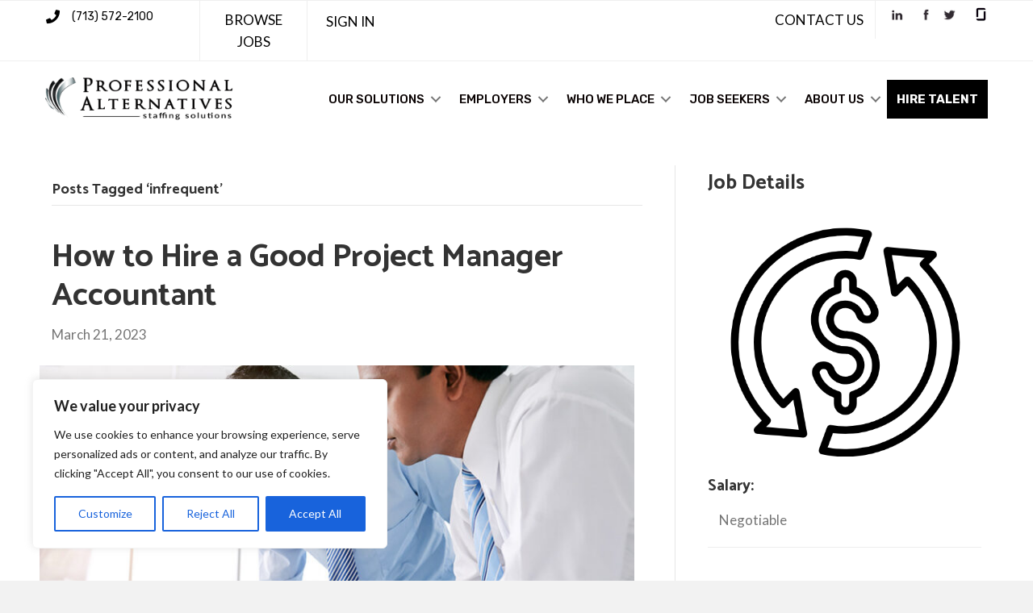

--- FILE ---
content_type: text/html; charset=UTF-8
request_url: https://www.proalt.com/tag/infrequent/
body_size: 28537
content:
<!DOCTYPE html>
<html lang="en-US">
<head>
<meta charset="UTF-8" />
<script>
var gform;gform||(document.addEventListener("gform_main_scripts_loaded",function(){gform.scriptsLoaded=!0}),document.addEventListener("gform/theme/scripts_loaded",function(){gform.themeScriptsLoaded=!0}),window.addEventListener("DOMContentLoaded",function(){gform.domLoaded=!0}),gform={domLoaded:!1,scriptsLoaded:!1,themeScriptsLoaded:!1,isFormEditor:()=>"function"==typeof InitializeEditor,callIfLoaded:function(o){return!(!gform.domLoaded||!gform.scriptsLoaded||!gform.themeScriptsLoaded&&!gform.isFormEditor()||(gform.isFormEditor()&&console.warn("The use of gform.initializeOnLoaded() is deprecated in the form editor context and will be removed in Gravity Forms 3.1."),o(),0))},initializeOnLoaded:function(o){gform.callIfLoaded(o)||(document.addEventListener("gform_main_scripts_loaded",()=>{gform.scriptsLoaded=!0,gform.callIfLoaded(o)}),document.addEventListener("gform/theme/scripts_loaded",()=>{gform.themeScriptsLoaded=!0,gform.callIfLoaded(o)}),window.addEventListener("DOMContentLoaded",()=>{gform.domLoaded=!0,gform.callIfLoaded(o)}))},hooks:{action:{},filter:{}},addAction:function(o,r,e,t){gform.addHook("action",o,r,e,t)},addFilter:function(o,r,e,t){gform.addHook("filter",o,r,e,t)},doAction:function(o){gform.doHook("action",o,arguments)},applyFilters:function(o){return gform.doHook("filter",o,arguments)},removeAction:function(o,r){gform.removeHook("action",o,r)},removeFilter:function(o,r,e){gform.removeHook("filter",o,r,e)},addHook:function(o,r,e,t,n){null==gform.hooks[o][r]&&(gform.hooks[o][r]=[]);var d=gform.hooks[o][r];null==n&&(n=r+"_"+d.length),gform.hooks[o][r].push({tag:n,callable:e,priority:t=null==t?10:t})},doHook:function(r,o,e){var t;if(e=Array.prototype.slice.call(e,1),null!=gform.hooks[r][o]&&((o=gform.hooks[r][o]).sort(function(o,r){return o.priority-r.priority}),o.forEach(function(o){"function"!=typeof(t=o.callable)&&(t=window[t]),"action"==r?t.apply(null,e):e[0]=t.apply(null,e)})),"filter"==r)return e[0]},removeHook:function(o,r,t,n){var e;null!=gform.hooks[o][r]&&(e=(e=gform.hooks[o][r]).filter(function(o,r,e){return!!(null!=n&&n!=o.tag||null!=t&&t!=o.priority)}),gform.hooks[o][r]=e)}});
</script>

<meta name='viewport' content='width=device-width, initial-scale=1.0' />
<meta http-equiv='X-UA-Compatible' content='IE=edge' />
<link rel="profile" href="https://gmpg.org/xfn/11" />
<meta name='robots' content='index, follow, max-image-preview:large, max-snippet:-1, max-video-preview:-1' />
	<style>img:is([sizes="auto" i], [sizes^="auto," i]) { contain-intrinsic-size: 3000px 1500px }</style>
	
	<!-- This site is optimized with the Yoast SEO Premium plugin v25.2 (Yoast SEO v26.8) - https://yoast.com/product/yoast-seo-premium-wordpress/ -->
	<title>infrequent Archives | Professional Alternatives</title>
	<meta name="description" content="Interested in exploring more about infrequent and other similar topics? Visit the Professional Alternatives Blog today to dive deeper and learn more" />
	<link rel="canonical" href="https://www.proalt.com/tag/infrequent/" />
	<meta property="og:locale" content="en_US" />
	<meta property="og:type" content="article" />
	<meta property="og:title" content="infrequent Archives" />
	<meta property="og:url" content="https://www.proalt.com/tag/infrequent/" />
	<meta property="og:site_name" content="Professional Alternatives" />
	<meta name="twitter:card" content="summary_large_image" />
	<meta name="geo.region" content="United States (US)" />
	<!-- / Yoast SEO Premium plugin. -->


<link rel='dns-prefetch' href='//www.googletagmanager.com' />
<link rel='dns-prefetch' href='//use.fontawesome.com' />
<link rel='dns-prefetch' href='//fonts.googleapis.com' />
<link href='https://fonts.gstatic.com' crossorigin rel='preconnect' />
<link rel="alternate" type="application/rss+xml" title="Professional Alternatives &raquo; Feed" href="https://www.proalt.com/feed/" />
<link rel="alternate" type="application/rss+xml" title="Professional Alternatives &raquo; Comments Feed" href="https://www.proalt.com/comments/feed/" />
<link rel="alternate" type="application/rss+xml" title="Professional Alternatives &raquo; infrequent Tag Feed" href="https://www.proalt.com/tag/infrequent/feed/" />
<script>
window._wpemojiSettings = {"baseUrl":"https:\/\/s.w.org\/images\/core\/emoji\/16.0.1\/72x72\/","ext":".png","svgUrl":"https:\/\/s.w.org\/images\/core\/emoji\/16.0.1\/svg\/","svgExt":".svg","source":{"concatemoji":"https:\/\/www.proalt.com\/wp-includes\/js\/wp-emoji-release.min.js?ver=6.8.3"}};
/*! This file is auto-generated */
!function(s,n){var o,i,e;function c(e){try{var t={supportTests:e,timestamp:(new Date).valueOf()};sessionStorage.setItem(o,JSON.stringify(t))}catch(e){}}function p(e,t,n){e.clearRect(0,0,e.canvas.width,e.canvas.height),e.fillText(t,0,0);var t=new Uint32Array(e.getImageData(0,0,e.canvas.width,e.canvas.height).data),a=(e.clearRect(0,0,e.canvas.width,e.canvas.height),e.fillText(n,0,0),new Uint32Array(e.getImageData(0,0,e.canvas.width,e.canvas.height).data));return t.every(function(e,t){return e===a[t]})}function u(e,t){e.clearRect(0,0,e.canvas.width,e.canvas.height),e.fillText(t,0,0);for(var n=e.getImageData(16,16,1,1),a=0;a<n.data.length;a++)if(0!==n.data[a])return!1;return!0}function f(e,t,n,a){switch(t){case"flag":return n(e,"\ud83c\udff3\ufe0f\u200d\u26a7\ufe0f","\ud83c\udff3\ufe0f\u200b\u26a7\ufe0f")?!1:!n(e,"\ud83c\udde8\ud83c\uddf6","\ud83c\udde8\u200b\ud83c\uddf6")&&!n(e,"\ud83c\udff4\udb40\udc67\udb40\udc62\udb40\udc65\udb40\udc6e\udb40\udc67\udb40\udc7f","\ud83c\udff4\u200b\udb40\udc67\u200b\udb40\udc62\u200b\udb40\udc65\u200b\udb40\udc6e\u200b\udb40\udc67\u200b\udb40\udc7f");case"emoji":return!a(e,"\ud83e\udedf")}return!1}function g(e,t,n,a){var r="undefined"!=typeof WorkerGlobalScope&&self instanceof WorkerGlobalScope?new OffscreenCanvas(300,150):s.createElement("canvas"),o=r.getContext("2d",{willReadFrequently:!0}),i=(o.textBaseline="top",o.font="600 32px Arial",{});return e.forEach(function(e){i[e]=t(o,e,n,a)}),i}function t(e){var t=s.createElement("script");t.src=e,t.defer=!0,s.head.appendChild(t)}"undefined"!=typeof Promise&&(o="wpEmojiSettingsSupports",i=["flag","emoji"],n.supports={everything:!0,everythingExceptFlag:!0},e=new Promise(function(e){s.addEventListener("DOMContentLoaded",e,{once:!0})}),new Promise(function(t){var n=function(){try{var e=JSON.parse(sessionStorage.getItem(o));if("object"==typeof e&&"number"==typeof e.timestamp&&(new Date).valueOf()<e.timestamp+604800&&"object"==typeof e.supportTests)return e.supportTests}catch(e){}return null}();if(!n){if("undefined"!=typeof Worker&&"undefined"!=typeof OffscreenCanvas&&"undefined"!=typeof URL&&URL.createObjectURL&&"undefined"!=typeof Blob)try{var e="postMessage("+g.toString()+"("+[JSON.stringify(i),f.toString(),p.toString(),u.toString()].join(",")+"));",a=new Blob([e],{type:"text/javascript"}),r=new Worker(URL.createObjectURL(a),{name:"wpTestEmojiSupports"});return void(r.onmessage=function(e){c(n=e.data),r.terminate(),t(n)})}catch(e){}c(n=g(i,f,p,u))}t(n)}).then(function(e){for(var t in e)n.supports[t]=e[t],n.supports.everything=n.supports.everything&&n.supports[t],"flag"!==t&&(n.supports.everythingExceptFlag=n.supports.everythingExceptFlag&&n.supports[t]);n.supports.everythingExceptFlag=n.supports.everythingExceptFlag&&!n.supports.flag,n.DOMReady=!1,n.readyCallback=function(){n.DOMReady=!0}}).then(function(){return e}).then(function(){var e;n.supports.everything||(n.readyCallback(),(e=n.source||{}).concatemoji?t(e.concatemoji):e.wpemoji&&e.twemoji&&(t(e.twemoji),t(e.wpemoji)))}))}((window,document),window._wpemojiSettings);
</script>
<link rel='stylesheet' id='scap.flashblock-css' href='https://www.proalt.com/wp-content/plugins/compact-wp-audio-player/css/flashblock.css?ver=6.8.3' media='all' />
<link rel='stylesheet' id='scap.player-css' href='https://www.proalt.com/wp-content/plugins/compact-wp-audio-player/css/player.css?ver=6.8.3' media='all' />
<style id='wp-emoji-styles-inline-css'>

	img.wp-smiley, img.emoji {
		display: inline !important;
		border: none !important;
		box-shadow: none !important;
		height: 1em !important;
		width: 1em !important;
		margin: 0 0.07em !important;
		vertical-align: -0.1em !important;
		background: none !important;
		padding: 0 !important;
	}
</style>
<link rel='stylesheet' id='wp-block-library-css' href='https://www.proalt.com/wp-includes/css/dist/block-library/style.min.css?ver=6.8.3' media='all' />
<style id='wp-block-library-theme-inline-css'>
.wp-block-audio :where(figcaption){color:#555;font-size:13px;text-align:center}.is-dark-theme .wp-block-audio :where(figcaption){color:#ffffffa6}.wp-block-audio{margin:0 0 1em}.wp-block-code{border:1px solid #ccc;border-radius:4px;font-family:Menlo,Consolas,monaco,monospace;padding:.8em 1em}.wp-block-embed :where(figcaption){color:#555;font-size:13px;text-align:center}.is-dark-theme .wp-block-embed :where(figcaption){color:#ffffffa6}.wp-block-embed{margin:0 0 1em}.blocks-gallery-caption{color:#555;font-size:13px;text-align:center}.is-dark-theme .blocks-gallery-caption{color:#ffffffa6}:root :where(.wp-block-image figcaption){color:#555;font-size:13px;text-align:center}.is-dark-theme :root :where(.wp-block-image figcaption){color:#ffffffa6}.wp-block-image{margin:0 0 1em}.wp-block-pullquote{border-bottom:4px solid;border-top:4px solid;color:currentColor;margin-bottom:1.75em}.wp-block-pullquote cite,.wp-block-pullquote footer,.wp-block-pullquote__citation{color:currentColor;font-size:.8125em;font-style:normal;text-transform:uppercase}.wp-block-quote{border-left:.25em solid;margin:0 0 1.75em;padding-left:1em}.wp-block-quote cite,.wp-block-quote footer{color:currentColor;font-size:.8125em;font-style:normal;position:relative}.wp-block-quote:where(.has-text-align-right){border-left:none;border-right:.25em solid;padding-left:0;padding-right:1em}.wp-block-quote:where(.has-text-align-center){border:none;padding-left:0}.wp-block-quote.is-large,.wp-block-quote.is-style-large,.wp-block-quote:where(.is-style-plain){border:none}.wp-block-search .wp-block-search__label{font-weight:700}.wp-block-search__button{border:1px solid #ccc;padding:.375em .625em}:where(.wp-block-group.has-background){padding:1.25em 2.375em}.wp-block-separator.has-css-opacity{opacity:.4}.wp-block-separator{border:none;border-bottom:2px solid;margin-left:auto;margin-right:auto}.wp-block-separator.has-alpha-channel-opacity{opacity:1}.wp-block-separator:not(.is-style-wide):not(.is-style-dots){width:100px}.wp-block-separator.has-background:not(.is-style-dots){border-bottom:none;height:1px}.wp-block-separator.has-background:not(.is-style-wide):not(.is-style-dots){height:2px}.wp-block-table{margin:0 0 1em}.wp-block-table td,.wp-block-table th{word-break:normal}.wp-block-table :where(figcaption){color:#555;font-size:13px;text-align:center}.is-dark-theme .wp-block-table :where(figcaption){color:#ffffffa6}.wp-block-video :where(figcaption){color:#555;font-size:13px;text-align:center}.is-dark-theme .wp-block-video :where(figcaption){color:#ffffffa6}.wp-block-video{margin:0 0 1em}:root :where(.wp-block-template-part.has-background){margin-bottom:0;margin-top:0;padding:1.25em 2.375em}
</style>
<style id='classic-theme-styles-inline-css'>
/*! This file is auto-generated */
.wp-block-button__link{color:#fff;background-color:#32373c;border-radius:9999px;box-shadow:none;text-decoration:none;padding:calc(.667em + 2px) calc(1.333em + 2px);font-size:1.125em}.wp-block-file__button{background:#32373c;color:#fff;text-decoration:none}
</style>
<style id='font-awesome-svg-styles-default-inline-css'>
.svg-inline--fa {
  display: inline-block;
  height: 1em;
  overflow: visible;
  vertical-align: -.125em;
}
</style>
<link rel='stylesheet' id='font-awesome-svg-styles-css' href='https://www.proalt.com/wp-content/uploads/font-awesome/v5.13.0/css/svg-with-js.css' media='all' />
<style id='font-awesome-svg-styles-inline-css'>
   .wp-block-font-awesome-icon svg::before,
   .wp-rich-text-font-awesome-icon svg::before {content: unset;}
</style>
<style id='global-styles-inline-css'>
:root{--wp--preset--aspect-ratio--square: 1;--wp--preset--aspect-ratio--4-3: 4/3;--wp--preset--aspect-ratio--3-4: 3/4;--wp--preset--aspect-ratio--3-2: 3/2;--wp--preset--aspect-ratio--2-3: 2/3;--wp--preset--aspect-ratio--16-9: 16/9;--wp--preset--aspect-ratio--9-16: 9/16;--wp--preset--color--black: #000000;--wp--preset--color--cyan-bluish-gray: #abb8c3;--wp--preset--color--white: #ffffff;--wp--preset--color--pale-pink: #f78da7;--wp--preset--color--vivid-red: #cf2e2e;--wp--preset--color--luminous-vivid-orange: #ff6900;--wp--preset--color--luminous-vivid-amber: #fcb900;--wp--preset--color--light-green-cyan: #7bdcb5;--wp--preset--color--vivid-green-cyan: #00d084;--wp--preset--color--pale-cyan-blue: #8ed1fc;--wp--preset--color--vivid-cyan-blue: #0693e3;--wp--preset--color--vivid-purple: #9b51e0;--wp--preset--color--fl-heading-text: #333333;--wp--preset--color--fl-body-bg: #f2f2f2;--wp--preset--color--fl-body-text: #757575;--wp--preset--color--fl-accent: #0a0303;--wp--preset--color--fl-accent-hover: #aaaaaa;--wp--preset--color--fl-topbar-bg: #ffffff;--wp--preset--color--fl-topbar-text: #757575;--wp--preset--color--fl-topbar-link: #2b7bb9;--wp--preset--color--fl-topbar-hover: #2b7bb9;--wp--preset--color--fl-header-bg: #ffffff;--wp--preset--color--fl-header-text: #757575;--wp--preset--color--fl-header-link: #757575;--wp--preset--color--fl-header-hover: #2b7bb9;--wp--preset--color--fl-nav-bg: #ffffff;--wp--preset--color--fl-nav-link: #757575;--wp--preset--color--fl-nav-hover: #2b7bb9;--wp--preset--color--fl-content-bg: #ffffff;--wp--preset--color--fl-footer-widgets-bg: #ffffff;--wp--preset--color--fl-footer-widgets-text: #757575;--wp--preset--color--fl-footer-widgets-link: #2b7bb9;--wp--preset--color--fl-footer-widgets-hover: #2b7bb9;--wp--preset--color--fl-footer-bg: #ffffff;--wp--preset--color--fl-footer-text: #757575;--wp--preset--color--fl-footer-link: #2b7bb9;--wp--preset--color--fl-footer-hover: #2b7bb9;--wp--preset--gradient--vivid-cyan-blue-to-vivid-purple: linear-gradient(135deg,rgba(6,147,227,1) 0%,rgb(155,81,224) 100%);--wp--preset--gradient--light-green-cyan-to-vivid-green-cyan: linear-gradient(135deg,rgb(122,220,180) 0%,rgb(0,208,130) 100%);--wp--preset--gradient--luminous-vivid-amber-to-luminous-vivid-orange: linear-gradient(135deg,rgba(252,185,0,1) 0%,rgba(255,105,0,1) 100%);--wp--preset--gradient--luminous-vivid-orange-to-vivid-red: linear-gradient(135deg,rgba(255,105,0,1) 0%,rgb(207,46,46) 100%);--wp--preset--gradient--very-light-gray-to-cyan-bluish-gray: linear-gradient(135deg,rgb(238,238,238) 0%,rgb(169,184,195) 100%);--wp--preset--gradient--cool-to-warm-spectrum: linear-gradient(135deg,rgb(74,234,220) 0%,rgb(151,120,209) 20%,rgb(207,42,186) 40%,rgb(238,44,130) 60%,rgb(251,105,98) 80%,rgb(254,248,76) 100%);--wp--preset--gradient--blush-light-purple: linear-gradient(135deg,rgb(255,206,236) 0%,rgb(152,150,240) 100%);--wp--preset--gradient--blush-bordeaux: linear-gradient(135deg,rgb(254,205,165) 0%,rgb(254,45,45) 50%,rgb(107,0,62) 100%);--wp--preset--gradient--luminous-dusk: linear-gradient(135deg,rgb(255,203,112) 0%,rgb(199,81,192) 50%,rgb(65,88,208) 100%);--wp--preset--gradient--pale-ocean: linear-gradient(135deg,rgb(255,245,203) 0%,rgb(182,227,212) 50%,rgb(51,167,181) 100%);--wp--preset--gradient--electric-grass: linear-gradient(135deg,rgb(202,248,128) 0%,rgb(113,206,126) 100%);--wp--preset--gradient--midnight: linear-gradient(135deg,rgb(2,3,129) 0%,rgb(40,116,252) 100%);--wp--preset--font-size--small: 13px;--wp--preset--font-size--medium: 20px;--wp--preset--font-size--large: 36px;--wp--preset--font-size--x-large: 42px;--wp--preset--spacing--20: 0.44rem;--wp--preset--spacing--30: 0.67rem;--wp--preset--spacing--40: 1rem;--wp--preset--spacing--50: 1.5rem;--wp--preset--spacing--60: 2.25rem;--wp--preset--spacing--70: 3.38rem;--wp--preset--spacing--80: 5.06rem;--wp--preset--shadow--natural: 6px 6px 9px rgba(0, 0, 0, 0.2);--wp--preset--shadow--deep: 12px 12px 50px rgba(0, 0, 0, 0.4);--wp--preset--shadow--sharp: 6px 6px 0px rgba(0, 0, 0, 0.2);--wp--preset--shadow--outlined: 6px 6px 0px -3px rgba(255, 255, 255, 1), 6px 6px rgba(0, 0, 0, 1);--wp--preset--shadow--crisp: 6px 6px 0px rgba(0, 0, 0, 1);}:where(.is-layout-flex){gap: 0.5em;}:where(.is-layout-grid){gap: 0.5em;}body .is-layout-flex{display: flex;}.is-layout-flex{flex-wrap: wrap;align-items: center;}.is-layout-flex > :is(*, div){margin: 0;}body .is-layout-grid{display: grid;}.is-layout-grid > :is(*, div){margin: 0;}:where(.wp-block-columns.is-layout-flex){gap: 2em;}:where(.wp-block-columns.is-layout-grid){gap: 2em;}:where(.wp-block-post-template.is-layout-flex){gap: 1.25em;}:where(.wp-block-post-template.is-layout-grid){gap: 1.25em;}.has-black-color{color: var(--wp--preset--color--black) !important;}.has-cyan-bluish-gray-color{color: var(--wp--preset--color--cyan-bluish-gray) !important;}.has-white-color{color: var(--wp--preset--color--white) !important;}.has-pale-pink-color{color: var(--wp--preset--color--pale-pink) !important;}.has-vivid-red-color{color: var(--wp--preset--color--vivid-red) !important;}.has-luminous-vivid-orange-color{color: var(--wp--preset--color--luminous-vivid-orange) !important;}.has-luminous-vivid-amber-color{color: var(--wp--preset--color--luminous-vivid-amber) !important;}.has-light-green-cyan-color{color: var(--wp--preset--color--light-green-cyan) !important;}.has-vivid-green-cyan-color{color: var(--wp--preset--color--vivid-green-cyan) !important;}.has-pale-cyan-blue-color{color: var(--wp--preset--color--pale-cyan-blue) !important;}.has-vivid-cyan-blue-color{color: var(--wp--preset--color--vivid-cyan-blue) !important;}.has-vivid-purple-color{color: var(--wp--preset--color--vivid-purple) !important;}.has-black-background-color{background-color: var(--wp--preset--color--black) !important;}.has-cyan-bluish-gray-background-color{background-color: var(--wp--preset--color--cyan-bluish-gray) !important;}.has-white-background-color{background-color: var(--wp--preset--color--white) !important;}.has-pale-pink-background-color{background-color: var(--wp--preset--color--pale-pink) !important;}.has-vivid-red-background-color{background-color: var(--wp--preset--color--vivid-red) !important;}.has-luminous-vivid-orange-background-color{background-color: var(--wp--preset--color--luminous-vivid-orange) !important;}.has-luminous-vivid-amber-background-color{background-color: var(--wp--preset--color--luminous-vivid-amber) !important;}.has-light-green-cyan-background-color{background-color: var(--wp--preset--color--light-green-cyan) !important;}.has-vivid-green-cyan-background-color{background-color: var(--wp--preset--color--vivid-green-cyan) !important;}.has-pale-cyan-blue-background-color{background-color: var(--wp--preset--color--pale-cyan-blue) !important;}.has-vivid-cyan-blue-background-color{background-color: var(--wp--preset--color--vivid-cyan-blue) !important;}.has-vivid-purple-background-color{background-color: var(--wp--preset--color--vivid-purple) !important;}.has-black-border-color{border-color: var(--wp--preset--color--black) !important;}.has-cyan-bluish-gray-border-color{border-color: var(--wp--preset--color--cyan-bluish-gray) !important;}.has-white-border-color{border-color: var(--wp--preset--color--white) !important;}.has-pale-pink-border-color{border-color: var(--wp--preset--color--pale-pink) !important;}.has-vivid-red-border-color{border-color: var(--wp--preset--color--vivid-red) !important;}.has-luminous-vivid-orange-border-color{border-color: var(--wp--preset--color--luminous-vivid-orange) !important;}.has-luminous-vivid-amber-border-color{border-color: var(--wp--preset--color--luminous-vivid-amber) !important;}.has-light-green-cyan-border-color{border-color: var(--wp--preset--color--light-green-cyan) !important;}.has-vivid-green-cyan-border-color{border-color: var(--wp--preset--color--vivid-green-cyan) !important;}.has-pale-cyan-blue-border-color{border-color: var(--wp--preset--color--pale-cyan-blue) !important;}.has-vivid-cyan-blue-border-color{border-color: var(--wp--preset--color--vivid-cyan-blue) !important;}.has-vivid-purple-border-color{border-color: var(--wp--preset--color--vivid-purple) !important;}.has-vivid-cyan-blue-to-vivid-purple-gradient-background{background: var(--wp--preset--gradient--vivid-cyan-blue-to-vivid-purple) !important;}.has-light-green-cyan-to-vivid-green-cyan-gradient-background{background: var(--wp--preset--gradient--light-green-cyan-to-vivid-green-cyan) !important;}.has-luminous-vivid-amber-to-luminous-vivid-orange-gradient-background{background: var(--wp--preset--gradient--luminous-vivid-amber-to-luminous-vivid-orange) !important;}.has-luminous-vivid-orange-to-vivid-red-gradient-background{background: var(--wp--preset--gradient--luminous-vivid-orange-to-vivid-red) !important;}.has-very-light-gray-to-cyan-bluish-gray-gradient-background{background: var(--wp--preset--gradient--very-light-gray-to-cyan-bluish-gray) !important;}.has-cool-to-warm-spectrum-gradient-background{background: var(--wp--preset--gradient--cool-to-warm-spectrum) !important;}.has-blush-light-purple-gradient-background{background: var(--wp--preset--gradient--blush-light-purple) !important;}.has-blush-bordeaux-gradient-background{background: var(--wp--preset--gradient--blush-bordeaux) !important;}.has-luminous-dusk-gradient-background{background: var(--wp--preset--gradient--luminous-dusk) !important;}.has-pale-ocean-gradient-background{background: var(--wp--preset--gradient--pale-ocean) !important;}.has-electric-grass-gradient-background{background: var(--wp--preset--gradient--electric-grass) !important;}.has-midnight-gradient-background{background: var(--wp--preset--gradient--midnight) !important;}.has-small-font-size{font-size: var(--wp--preset--font-size--small) !important;}.has-medium-font-size{font-size: var(--wp--preset--font-size--medium) !important;}.has-large-font-size{font-size: var(--wp--preset--font-size--large) !important;}.has-x-large-font-size{font-size: var(--wp--preset--font-size--x-large) !important;}
:where(.wp-block-post-template.is-layout-flex){gap: 1.25em;}:where(.wp-block-post-template.is-layout-grid){gap: 1.25em;}
:where(.wp-block-columns.is-layout-flex){gap: 2em;}:where(.wp-block-columns.is-layout-grid){gap: 2em;}
:root :where(.wp-block-pullquote){font-size: 1.5em;line-height: 1.6;}
</style>
<link rel='stylesheet' id='page-list-style-css' href='https://www.proalt.com/wp-content/plugins/sitemap/css/page-list.css?ver=4.4' media='all' />
<link rel='stylesheet' id='widgetopts-styles-css' href='https://www.proalt.com/wp-content/plugins/widget-options/assets/css/widget-options.css?ver=4.1.3' media='all' />
<link rel='stylesheet' id='wp-job-manager-job-listings-css' href='https://www.proalt.com/wp-content/plugins/wp-job-manager/assets/dist/css/job-listings.css?ver=598383a28ac5f9f156e4' media='all' />
<link rel='stylesheet' id='fl-builder-layout-bundle-175cdabab54ccad8d86b052cec05af10-css' href='https://www.proalt.com/wp-content/uploads/bb-plugin/cache/175cdabab54ccad8d86b052cec05af10-layout-bundle.css?ver=2.10.0.5-1.5.2.1' media='all' />
<link rel='stylesheet' id='grw-public-main-css-css' href='https://www.proalt.com/wp-content/plugins/widget-google-reviews/assets/css/public-main.css?ver=6.9.3' media='all' />
<link rel='stylesheet' id='job-alerts-frontend-css' href='https://www.proalt.com/wp-content/plugins/wp-job-manager-alerts/assets/dist/css/frontend.css?ver=3.2.0' media='all' />
<link rel='stylesheet' id='job-alerts-frontend-default-css' href='https://www.proalt.com/wp-content/plugins/wp-job-manager-alerts/assets/dist/css/frontend.default.css?ver=3.2.0' media='all' />
<link rel='stylesheet' id='wp-members-css' href='https://www.proalt.com/wp-content/plugins/wp-members/assets/css/forms/generic-no-float.min.css?ver=3.5.5.1' media='all' />
<link crossorigin="anonymous" rel='stylesheet' id='font-awesome-official-css' href='https://use.fontawesome.com/releases/v5.13.0/css/all.css' media='all' integrity="sha384-Bfad6CLCknfcloXFOyFnlgtENryhrpZCe29RTifKEixXQZ38WheV+i/6YWSzkz3V" crossorigin="anonymous" />
<link rel='stylesheet' id='base-css' href='https://www.proalt.com/wp-content/themes/bb-theme/css/base.min.css?ver=1.7.18.1' media='all' />
<link rel='stylesheet' id='fl-automator-skin-css' href='https://www.proalt.com/wp-content/uploads/bb-theme/skin-68be95a6c9b5f.css?ver=1.7.18.1' media='all' />
<link rel='stylesheet' id='fl-child-theme-css' href='https://www.proalt.com/wp-content/themes/bb-theme-child/style.css?ver=6.8.3' media='all' />
<link rel='stylesheet' id='pp-animate-css' href='https://www.proalt.com/wp-content/plugins/bbpowerpack/assets/css/animate.min.css?ver=3.5.1' media='all' />
<link crossorigin="anonymous" rel='stylesheet' id='fl-builder-google-fonts-898e19f1854fae1344fe7d6f4b9aa20d-css' href='//fonts.googleapis.com/css?family=Lato%3A300%2C400%2C700%7CCatamaran%3A700%2C400%7CRubik%3A500%2C400%2C300%2C700&#038;ver=6.8.3' media='all' />
<link crossorigin="anonymous" rel='stylesheet' id='font-awesome-official-v4shim-css' href='https://use.fontawesome.com/releases/v5.13.0/css/v4-shims.css' media='all' integrity="sha384-/7iOrVBege33/9vHFYEtviVcxjUsNCqyeMnlW/Ms+PH8uRdFkKFmqf9CbVAN0Qef" crossorigin="anonymous" />
<style id='font-awesome-official-v4shim-inline-css'>
@font-face {
font-family: "FontAwesome";
font-display: block;
src: url("https://use.fontawesome.com/releases/v5.13.0/webfonts/fa-brands-400.eot"),
		url("https://use.fontawesome.com/releases/v5.13.0/webfonts/fa-brands-400.eot?#iefix") format("embedded-opentype"),
		url("https://use.fontawesome.com/releases/v5.13.0/webfonts/fa-brands-400.woff2") format("woff2"),
		url("https://use.fontawesome.com/releases/v5.13.0/webfonts/fa-brands-400.woff") format("woff"),
		url("https://use.fontawesome.com/releases/v5.13.0/webfonts/fa-brands-400.ttf") format("truetype"),
		url("https://use.fontawesome.com/releases/v5.13.0/webfonts/fa-brands-400.svg#fontawesome") format("svg");
}

@font-face {
font-family: "FontAwesome";
font-display: block;
src: url("https://use.fontawesome.com/releases/v5.13.0/webfonts/fa-solid-900.eot"),
		url("https://use.fontawesome.com/releases/v5.13.0/webfonts/fa-solid-900.eot?#iefix") format("embedded-opentype"),
		url("https://use.fontawesome.com/releases/v5.13.0/webfonts/fa-solid-900.woff2") format("woff2"),
		url("https://use.fontawesome.com/releases/v5.13.0/webfonts/fa-solid-900.woff") format("woff"),
		url("https://use.fontawesome.com/releases/v5.13.0/webfonts/fa-solid-900.ttf") format("truetype"),
		url("https://use.fontawesome.com/releases/v5.13.0/webfonts/fa-solid-900.svg#fontawesome") format("svg");
}

@font-face {
font-family: "FontAwesome";
font-display: block;
src: url("https://use.fontawesome.com/releases/v5.13.0/webfonts/fa-regular-400.eot"),
		url("https://use.fontawesome.com/releases/v5.13.0/webfonts/fa-regular-400.eot?#iefix") format("embedded-opentype"),
		url("https://use.fontawesome.com/releases/v5.13.0/webfonts/fa-regular-400.woff2") format("woff2"),
		url("https://use.fontawesome.com/releases/v5.13.0/webfonts/fa-regular-400.woff") format("woff"),
		url("https://use.fontawesome.com/releases/v5.13.0/webfonts/fa-regular-400.ttf") format("truetype"),
		url("https://use.fontawesome.com/releases/v5.13.0/webfonts/fa-regular-400.svg#fontawesome") format("svg");
unicode-range: U+F004-F005,U+F007,U+F017,U+F022,U+F024,U+F02E,U+F03E,U+F044,U+F057-F059,U+F06E,U+F070,U+F075,U+F07B-F07C,U+F080,U+F086,U+F089,U+F094,U+F09D,U+F0A0,U+F0A4-F0A7,U+F0C5,U+F0C7-F0C8,U+F0E0,U+F0EB,U+F0F3,U+F0F8,U+F0FE,U+F111,U+F118-F11A,U+F11C,U+F133,U+F144,U+F146,U+F14A,U+F14D-F14E,U+F150-F152,U+F15B-F15C,U+F164-F165,U+F185-F186,U+F191-F192,U+F1AD,U+F1C1-F1C9,U+F1CD,U+F1D8,U+F1E3,U+F1EA,U+F1F6,U+F1F9,U+F20A,U+F247-F249,U+F24D,U+F254-F25B,U+F25D,U+F267,U+F271-F274,U+F279,U+F28B,U+F28D,U+F2B5-F2B6,U+F2B9,U+F2BB,U+F2BD,U+F2C1-F2C2,U+F2D0,U+F2D2,U+F2DC,U+F2ED,U+F328,U+F358-F35B,U+F3A5,U+F3D1,U+F410,U+F4AD;
}
</style>
<script src="https://www.proalt.com/wp-content/plugins/compact-wp-audio-player/js/soundmanager2-nodebug-jsmin.js?ver=6.8.3" id="scap.soundmanager2-js"></script>
<script id="cookie-law-info-js-extra">
var _ckyConfig = {"_ipData":[],"_assetsURL":"https:\/\/www.proalt.com\/wp-content\/plugins\/cookie-law-info\/lite\/frontend\/images\/","_publicURL":"https:\/\/www.proalt.com","_expiry":"365","_categories":[{"name":"Necessary","slug":"necessary","isNecessary":true,"ccpaDoNotSell":true,"cookies":[],"active":true,"defaultConsent":{"gdpr":true,"ccpa":true}},{"name":"Functional","slug":"functional","isNecessary":false,"ccpaDoNotSell":true,"cookies":[],"active":true,"defaultConsent":{"gdpr":false,"ccpa":false}},{"name":"Analytics","slug":"analytics","isNecessary":false,"ccpaDoNotSell":true,"cookies":[],"active":true,"defaultConsent":{"gdpr":false,"ccpa":false}},{"name":"Performance","slug":"performance","isNecessary":false,"ccpaDoNotSell":true,"cookies":[],"active":true,"defaultConsent":{"gdpr":false,"ccpa":false}},{"name":"Advertisement","slug":"advertisement","isNecessary":false,"ccpaDoNotSell":true,"cookies":[],"active":true,"defaultConsent":{"gdpr":false,"ccpa":false}}],"_activeLaw":"gdpr","_rootDomain":"","_block":"1","_showBanner":"1","_bannerConfig":{"settings":{"type":"box","preferenceCenterType":"popup","position":"bottom-left","applicableLaw":"gdpr"},"behaviours":{"reloadBannerOnAccept":false,"loadAnalyticsByDefault":false,"animations":{"onLoad":"animate","onHide":"sticky"}},"config":{"revisitConsent":{"status":true,"tag":"revisit-consent","position":"bottom-left","meta":{"url":"#"},"styles":{"background-color":"#0056A7"},"elements":{"title":{"type":"text","tag":"revisit-consent-title","status":true,"styles":{"color":"#0056a7"}}}},"preferenceCenter":{"toggle":{"status":true,"tag":"detail-category-toggle","type":"toggle","states":{"active":{"styles":{"background-color":"#1863DC"}},"inactive":{"styles":{"background-color":"#D0D5D2"}}}}},"categoryPreview":{"status":false,"toggle":{"status":true,"tag":"detail-category-preview-toggle","type":"toggle","states":{"active":{"styles":{"background-color":"#1863DC"}},"inactive":{"styles":{"background-color":"#D0D5D2"}}}}},"videoPlaceholder":{"status":true,"styles":{"background-color":"#000000","border-color":"#000000","color":"#ffffff"}},"readMore":{"status":false,"tag":"readmore-button","type":"link","meta":{"noFollow":true,"newTab":true},"styles":{"color":"#1863DC","background-color":"transparent","border-color":"transparent"}},"showMore":{"status":true,"tag":"show-desc-button","type":"button","styles":{"color":"#1863DC"}},"showLess":{"status":true,"tag":"hide-desc-button","type":"button","styles":{"color":"#1863DC"}},"alwaysActive":{"status":true,"tag":"always-active","styles":{"color":"#008000"}},"manualLinks":{"status":true,"tag":"manual-links","type":"link","styles":{"color":"#1863DC"}},"auditTable":{"status":true},"optOption":{"status":true,"toggle":{"status":true,"tag":"optout-option-toggle","type":"toggle","states":{"active":{"styles":{"background-color":"#1863dc"}},"inactive":{"styles":{"background-color":"#FFFFFF"}}}}}}},"_version":"3.3.9.1","_logConsent":"1","_tags":[{"tag":"accept-button","styles":{"color":"#FFFFFF","background-color":"#1863DC","border-color":"#1863DC"}},{"tag":"reject-button","styles":{"color":"#1863DC","background-color":"transparent","border-color":"#1863DC"}},{"tag":"settings-button","styles":{"color":"#1863DC","background-color":"transparent","border-color":"#1863DC"}},{"tag":"readmore-button","styles":{"color":"#1863DC","background-color":"transparent","border-color":"transparent"}},{"tag":"donotsell-button","styles":{"color":"#1863DC","background-color":"transparent","border-color":"transparent"}},{"tag":"show-desc-button","styles":{"color":"#1863DC"}},{"tag":"hide-desc-button","styles":{"color":"#1863DC"}},{"tag":"cky-always-active","styles":[]},{"tag":"cky-link","styles":[]},{"tag":"accept-button","styles":{"color":"#FFFFFF","background-color":"#1863DC","border-color":"#1863DC"}},{"tag":"revisit-consent","styles":{"background-color":"#0056A7"}}],"_shortCodes":[{"key":"cky_readmore","content":"<a href=\"#\" class=\"cky-policy\" aria-label=\"Cookie Policy\" target=\"_blank\" rel=\"noopener\" data-cky-tag=\"readmore-button\">Cookie Policy<\/a>","tag":"readmore-button","status":false,"attributes":{"rel":"nofollow","target":"_blank"}},{"key":"cky_show_desc","content":"<button class=\"cky-show-desc-btn\" data-cky-tag=\"show-desc-button\" aria-label=\"Show more\">Show more<\/button>","tag":"show-desc-button","status":true,"attributes":[]},{"key":"cky_hide_desc","content":"<button class=\"cky-show-desc-btn\" data-cky-tag=\"hide-desc-button\" aria-label=\"Show less\">Show less<\/button>","tag":"hide-desc-button","status":true,"attributes":[]},{"key":"cky_optout_show_desc","content":"[cky_optout_show_desc]","tag":"optout-show-desc-button","status":true,"attributes":[]},{"key":"cky_optout_hide_desc","content":"[cky_optout_hide_desc]","tag":"optout-hide-desc-button","status":true,"attributes":[]},{"key":"cky_category_toggle_label","content":"[cky_{{status}}_category_label] [cky_preference_{{category_slug}}_title]","tag":"","status":true,"attributes":[]},{"key":"cky_enable_category_label","content":"Enable","tag":"","status":true,"attributes":[]},{"key":"cky_disable_category_label","content":"Disable","tag":"","status":true,"attributes":[]},{"key":"cky_video_placeholder","content":"<div class=\"video-placeholder-normal\" data-cky-tag=\"video-placeholder\" id=\"[UNIQUEID]\"><p class=\"video-placeholder-text-normal\" data-cky-tag=\"placeholder-title\">Please accept cookies to access this content<\/p><\/div>","tag":"","status":true,"attributes":[]},{"key":"cky_enable_optout_label","content":"Enable","tag":"","status":true,"attributes":[]},{"key":"cky_disable_optout_label","content":"Disable","tag":"","status":true,"attributes":[]},{"key":"cky_optout_toggle_label","content":"[cky_{{status}}_optout_label] [cky_optout_option_title]","tag":"","status":true,"attributes":[]},{"key":"cky_optout_option_title","content":"Do Not Sell or Share My Personal Information","tag":"","status":true,"attributes":[]},{"key":"cky_optout_close_label","content":"Close","tag":"","status":true,"attributes":[]},{"key":"cky_preference_close_label","content":"Close","tag":"","status":true,"attributes":[]}],"_rtl":"","_language":"en","_providersToBlock":[]};
var _ckyStyles = {"css":".cky-overlay{background: #000000; opacity: 0.4; position: fixed; top: 0; left: 0; width: 100%; height: 100%; z-index: 99999999;}.cky-hide{display: none;}.cky-btn-revisit-wrapper{display: flex; align-items: center; justify-content: center; background: #0056a7; width: 45px; height: 45px; border-radius: 50%; position: fixed; z-index: 999999; cursor: pointer;}.cky-revisit-bottom-left{bottom: 15px; left: 15px;}.cky-revisit-bottom-right{bottom: 15px; right: 15px;}.cky-btn-revisit-wrapper .cky-btn-revisit{display: flex; align-items: center; justify-content: center; background: none; border: none; cursor: pointer; position: relative; margin: 0; padding: 0;}.cky-btn-revisit-wrapper .cky-btn-revisit img{max-width: fit-content; margin: 0; height: 30px; width: 30px;}.cky-revisit-bottom-left:hover::before{content: attr(data-tooltip); position: absolute; background: #4e4b66; color: #ffffff; left: calc(100% + 7px); font-size: 12px; line-height: 16px; width: max-content; padding: 4px 8px; border-radius: 4px;}.cky-revisit-bottom-left:hover::after{position: absolute; content: \"\"; border: 5px solid transparent; left: calc(100% + 2px); border-left-width: 0; border-right-color: #4e4b66;}.cky-revisit-bottom-right:hover::before{content: attr(data-tooltip); position: absolute; background: #4e4b66; color: #ffffff; right: calc(100% + 7px); font-size: 12px; line-height: 16px; width: max-content; padding: 4px 8px; border-radius: 4px;}.cky-revisit-bottom-right:hover::after{position: absolute; content: \"\"; border: 5px solid transparent; right: calc(100% + 2px); border-right-width: 0; border-left-color: #4e4b66;}.cky-revisit-hide{display: none;}.cky-consent-container{position: fixed; width: 440px; box-sizing: border-box; z-index: 9999999; border-radius: 6px;}.cky-consent-container .cky-consent-bar{background: #ffffff; border: 1px solid; padding: 20px 26px; box-shadow: 0 -1px 10px 0 #acabab4d; border-radius: 6px;}.cky-box-bottom-left{bottom: 40px; left: 40px;}.cky-box-bottom-right{bottom: 40px; right: 40px;}.cky-box-top-left{top: 40px; left: 40px;}.cky-box-top-right{top: 40px; right: 40px;}.cky-custom-brand-logo-wrapper .cky-custom-brand-logo{width: 100px; height: auto; margin: 0 0 12px 0;}.cky-notice .cky-title{color: #212121; font-weight: 700; font-size: 18px; line-height: 24px; margin: 0 0 12px 0;}.cky-notice-des *,.cky-preference-content-wrapper *,.cky-accordion-header-des *,.cky-gpc-wrapper .cky-gpc-desc *{font-size: 14px;}.cky-notice-des{color: #212121; font-size: 14px; line-height: 24px; font-weight: 400;}.cky-notice-des img{height: 25px; width: 25px;}.cky-consent-bar .cky-notice-des p,.cky-gpc-wrapper .cky-gpc-desc p,.cky-preference-body-wrapper .cky-preference-content-wrapper p,.cky-accordion-header-wrapper .cky-accordion-header-des p,.cky-cookie-des-table li div:last-child p{color: inherit; margin-top: 0; overflow-wrap: break-word;}.cky-notice-des P:last-child,.cky-preference-content-wrapper p:last-child,.cky-cookie-des-table li div:last-child p:last-child,.cky-gpc-wrapper .cky-gpc-desc p:last-child{margin-bottom: 0;}.cky-notice-des a.cky-policy,.cky-notice-des button.cky-policy{font-size: 14px; color: #1863dc; white-space: nowrap; cursor: pointer; background: transparent; border: 1px solid; text-decoration: underline;}.cky-notice-des button.cky-policy{padding: 0;}.cky-notice-des a.cky-policy:focus-visible,.cky-notice-des button.cky-policy:focus-visible,.cky-preference-content-wrapper .cky-show-desc-btn:focus-visible,.cky-accordion-header .cky-accordion-btn:focus-visible,.cky-preference-header .cky-btn-close:focus-visible,.cky-switch input[type=\"checkbox\"]:focus-visible,.cky-footer-wrapper a:focus-visible,.cky-btn:focus-visible{outline: 2px solid #1863dc; outline-offset: 2px;}.cky-btn:focus:not(:focus-visible),.cky-accordion-header .cky-accordion-btn:focus:not(:focus-visible),.cky-preference-content-wrapper .cky-show-desc-btn:focus:not(:focus-visible),.cky-btn-revisit-wrapper .cky-btn-revisit:focus:not(:focus-visible),.cky-preference-header .cky-btn-close:focus:not(:focus-visible),.cky-consent-bar .cky-banner-btn-close:focus:not(:focus-visible){outline: 0;}button.cky-show-desc-btn:not(:hover):not(:active){color: #1863dc; background: transparent;}button.cky-accordion-btn:not(:hover):not(:active),button.cky-banner-btn-close:not(:hover):not(:active),button.cky-btn-revisit:not(:hover):not(:active),button.cky-btn-close:not(:hover):not(:active){background: transparent;}.cky-consent-bar button:hover,.cky-modal.cky-modal-open button:hover,.cky-consent-bar button:focus,.cky-modal.cky-modal-open button:focus{text-decoration: none;}.cky-notice-btn-wrapper{display: flex; justify-content: flex-start; align-items: center; flex-wrap: wrap; margin-top: 16px;}.cky-notice-btn-wrapper .cky-btn{text-shadow: none; box-shadow: none;}.cky-btn{flex: auto; max-width: 100%; font-size: 14px; font-family: inherit; line-height: 24px; padding: 8px; font-weight: 500; margin: 0 8px 0 0; border-radius: 2px; cursor: pointer; text-align: center; text-transform: none; min-height: 0;}.cky-btn:hover{opacity: 0.8;}.cky-btn-customize{color: #1863dc; background: transparent; border: 2px solid #1863dc;}.cky-btn-reject{color: #1863dc; background: transparent; border: 2px solid #1863dc;}.cky-btn-accept{background: #1863dc; color: #ffffff; border: 2px solid #1863dc;}.cky-btn:last-child{margin-right: 0;}@media (max-width: 576px){.cky-box-bottom-left{bottom: 0; left: 0;}.cky-box-bottom-right{bottom: 0; right: 0;}.cky-box-top-left{top: 0; left: 0;}.cky-box-top-right{top: 0; right: 0;}}@media (max-width: 440px){.cky-box-bottom-left, .cky-box-bottom-right, .cky-box-top-left, .cky-box-top-right{width: 100%; max-width: 100%;}.cky-consent-container .cky-consent-bar{padding: 20px 0;}.cky-custom-brand-logo-wrapper, .cky-notice .cky-title, .cky-notice-des, .cky-notice-btn-wrapper{padding: 0 24px;}.cky-notice-des{max-height: 40vh; overflow-y: scroll;}.cky-notice-btn-wrapper{flex-direction: column; margin-top: 0;}.cky-btn{width: 100%; margin: 10px 0 0 0;}.cky-notice-btn-wrapper .cky-btn-customize{order: 2;}.cky-notice-btn-wrapper .cky-btn-reject{order: 3;}.cky-notice-btn-wrapper .cky-btn-accept{order: 1; margin-top: 16px;}}@media (max-width: 352px){.cky-notice .cky-title{font-size: 16px;}.cky-notice-des *{font-size: 12px;}.cky-notice-des, .cky-btn{font-size: 12px;}}.cky-modal.cky-modal-open{display: flex; visibility: visible; -webkit-transform: translate(-50%, -50%); -moz-transform: translate(-50%, -50%); -ms-transform: translate(-50%, -50%); -o-transform: translate(-50%, -50%); transform: translate(-50%, -50%); top: 50%; left: 50%; transition: all 1s ease;}.cky-modal{box-shadow: 0 32px 68px rgba(0, 0, 0, 0.3); margin: 0 auto; position: fixed; max-width: 100%; background: #ffffff; top: 50%; box-sizing: border-box; border-radius: 6px; z-index: 999999999; color: #212121; -webkit-transform: translate(-50%, 100%); -moz-transform: translate(-50%, 100%); -ms-transform: translate(-50%, 100%); -o-transform: translate(-50%, 100%); transform: translate(-50%, 100%); visibility: hidden; transition: all 0s ease;}.cky-preference-center{max-height: 79vh; overflow: hidden; width: 845px; overflow: hidden; flex: 1 1 0; display: flex; flex-direction: column; border-radius: 6px;}.cky-preference-header{display: flex; align-items: center; justify-content: space-between; padding: 22px 24px; border-bottom: 1px solid;}.cky-preference-header .cky-preference-title{font-size: 18px; font-weight: 700; line-height: 24px;}.cky-preference-header .cky-btn-close{margin: 0; cursor: pointer; vertical-align: middle; padding: 0; background: none; border: none; width: auto; height: auto; min-height: 0; line-height: 0; text-shadow: none; box-shadow: none;}.cky-preference-header .cky-btn-close img{margin: 0; height: 10px; width: 10px;}.cky-preference-body-wrapper{padding: 0 24px; flex: 1; overflow: auto; box-sizing: border-box;}.cky-preference-content-wrapper,.cky-gpc-wrapper .cky-gpc-desc{font-size: 14px; line-height: 24px; font-weight: 400; padding: 12px 0;}.cky-preference-content-wrapper{border-bottom: 1px solid;}.cky-preference-content-wrapper img{height: 25px; width: 25px;}.cky-preference-content-wrapper .cky-show-desc-btn{font-size: 14px; font-family: inherit; color: #1863dc; text-decoration: none; line-height: 24px; padding: 0; margin: 0; white-space: nowrap; cursor: pointer; background: transparent; border-color: transparent; text-transform: none; min-height: 0; text-shadow: none; box-shadow: none;}.cky-accordion-wrapper{margin-bottom: 10px;}.cky-accordion{border-bottom: 1px solid;}.cky-accordion:last-child{border-bottom: none;}.cky-accordion .cky-accordion-item{display: flex; margin-top: 10px;}.cky-accordion .cky-accordion-body{display: none;}.cky-accordion.cky-accordion-active .cky-accordion-body{display: block; padding: 0 22px; margin-bottom: 16px;}.cky-accordion-header-wrapper{cursor: pointer; width: 100%;}.cky-accordion-item .cky-accordion-header{display: flex; justify-content: space-between; align-items: center;}.cky-accordion-header .cky-accordion-btn{font-size: 16px; font-family: inherit; color: #212121; line-height: 24px; background: none; border: none; font-weight: 700; padding: 0; margin: 0; cursor: pointer; text-transform: none; min-height: 0; text-shadow: none; box-shadow: none;}.cky-accordion-header .cky-always-active{color: #008000; font-weight: 600; line-height: 24px; font-size: 14px;}.cky-accordion-header-des{font-size: 14px; line-height: 24px; margin: 10px 0 16px 0;}.cky-accordion-chevron{margin-right: 22px; position: relative; cursor: pointer;}.cky-accordion-chevron-hide{display: none;}.cky-accordion .cky-accordion-chevron i::before{content: \"\"; position: absolute; border-right: 1.4px solid; border-bottom: 1.4px solid; border-color: inherit; height: 6px; width: 6px; -webkit-transform: rotate(-45deg); -moz-transform: rotate(-45deg); -ms-transform: rotate(-45deg); -o-transform: rotate(-45deg); transform: rotate(-45deg); transition: all 0.2s ease-in-out; top: 8px;}.cky-accordion.cky-accordion-active .cky-accordion-chevron i::before{-webkit-transform: rotate(45deg); -moz-transform: rotate(45deg); -ms-transform: rotate(45deg); -o-transform: rotate(45deg); transform: rotate(45deg);}.cky-audit-table{background: #f4f4f4; border-radius: 6px;}.cky-audit-table .cky-empty-cookies-text{color: inherit; font-size: 12px; line-height: 24px; margin: 0; padding: 10px;}.cky-audit-table .cky-cookie-des-table{font-size: 12px; line-height: 24px; font-weight: normal; padding: 15px 10px; border-bottom: 1px solid; border-bottom-color: inherit; margin: 0;}.cky-audit-table .cky-cookie-des-table:last-child{border-bottom: none;}.cky-audit-table .cky-cookie-des-table li{list-style-type: none; display: flex; padding: 3px 0;}.cky-audit-table .cky-cookie-des-table li:first-child{padding-top: 0;}.cky-cookie-des-table li div:first-child{width: 100px; font-weight: 600; word-break: break-word; word-wrap: break-word;}.cky-cookie-des-table li div:last-child{flex: 1; word-break: break-word; word-wrap: break-word; margin-left: 8px;}.cky-footer-shadow{display: block; width: 100%; height: 40px; background: linear-gradient(180deg, rgba(255, 255, 255, 0) 0%, #ffffff 100%); position: absolute; bottom: calc(100% - 1px);}.cky-footer-wrapper{position: relative;}.cky-prefrence-btn-wrapper{display: flex; flex-wrap: wrap; align-items: center; justify-content: center; padding: 22px 24px; border-top: 1px solid;}.cky-prefrence-btn-wrapper .cky-btn{flex: auto; max-width: 100%; text-shadow: none; box-shadow: none;}.cky-btn-preferences{color: #1863dc; background: transparent; border: 2px solid #1863dc;}.cky-preference-header,.cky-preference-body-wrapper,.cky-preference-content-wrapper,.cky-accordion-wrapper,.cky-accordion,.cky-accordion-wrapper,.cky-footer-wrapper,.cky-prefrence-btn-wrapper{border-color: inherit;}@media (max-width: 845px){.cky-modal{max-width: calc(100% - 16px);}}@media (max-width: 576px){.cky-modal{max-width: 100%;}.cky-preference-center{max-height: 100vh;}.cky-prefrence-btn-wrapper{flex-direction: column;}.cky-accordion.cky-accordion-active .cky-accordion-body{padding-right: 0;}.cky-prefrence-btn-wrapper .cky-btn{width: 100%; margin: 10px 0 0 0;}.cky-prefrence-btn-wrapper .cky-btn-reject{order: 3;}.cky-prefrence-btn-wrapper .cky-btn-accept{order: 1; margin-top: 0;}.cky-prefrence-btn-wrapper .cky-btn-preferences{order: 2;}}@media (max-width: 425px){.cky-accordion-chevron{margin-right: 15px;}.cky-notice-btn-wrapper{margin-top: 0;}.cky-accordion.cky-accordion-active .cky-accordion-body{padding: 0 15px;}}@media (max-width: 352px){.cky-preference-header .cky-preference-title{font-size: 16px;}.cky-preference-header{padding: 16px 24px;}.cky-preference-content-wrapper *, .cky-accordion-header-des *{font-size: 12px;}.cky-preference-content-wrapper, .cky-preference-content-wrapper .cky-show-more, .cky-accordion-header .cky-always-active, .cky-accordion-header-des, .cky-preference-content-wrapper .cky-show-desc-btn, .cky-notice-des a.cky-policy{font-size: 12px;}.cky-accordion-header .cky-accordion-btn{font-size: 14px;}}.cky-switch{display: flex;}.cky-switch input[type=\"checkbox\"]{position: relative; width: 44px; height: 24px; margin: 0; background: #d0d5d2; -webkit-appearance: none; border-radius: 50px; cursor: pointer; outline: 0; border: none; top: 0;}.cky-switch input[type=\"checkbox\"]:checked{background: #1863dc;}.cky-switch input[type=\"checkbox\"]:before{position: absolute; content: \"\"; height: 20px; width: 20px; left: 2px; bottom: 2px; border-radius: 50%; background-color: white; -webkit-transition: 0.4s; transition: 0.4s; margin: 0;}.cky-switch input[type=\"checkbox\"]:after{display: none;}.cky-switch input[type=\"checkbox\"]:checked:before{-webkit-transform: translateX(20px); -ms-transform: translateX(20px); transform: translateX(20px);}@media (max-width: 425px){.cky-switch input[type=\"checkbox\"]{width: 38px; height: 21px;}.cky-switch input[type=\"checkbox\"]:before{height: 17px; width: 17px;}.cky-switch input[type=\"checkbox\"]:checked:before{-webkit-transform: translateX(17px); -ms-transform: translateX(17px); transform: translateX(17px);}}.cky-consent-bar .cky-banner-btn-close{position: absolute; right: 9px; top: 5px; background: none; border: none; cursor: pointer; padding: 0; margin: 0; min-height: 0; line-height: 0; height: auto; width: auto; text-shadow: none; box-shadow: none;}.cky-consent-bar .cky-banner-btn-close img{height: 9px; width: 9px; margin: 0;}.cky-notice-group{font-size: 14px; line-height: 24px; font-weight: 400; color: #212121;}.cky-notice-btn-wrapper .cky-btn-do-not-sell{font-size: 14px; line-height: 24px; padding: 6px 0; margin: 0; font-weight: 500; background: none; border-radius: 2px; border: none; cursor: pointer; text-align: left; color: #1863dc; background: transparent; border-color: transparent; box-shadow: none; text-shadow: none;}.cky-consent-bar .cky-banner-btn-close:focus-visible,.cky-notice-btn-wrapper .cky-btn-do-not-sell:focus-visible,.cky-opt-out-btn-wrapper .cky-btn:focus-visible,.cky-opt-out-checkbox-wrapper input[type=\"checkbox\"].cky-opt-out-checkbox:focus-visible{outline: 2px solid #1863dc; outline-offset: 2px;}@media (max-width: 440px){.cky-consent-container{width: 100%;}}@media (max-width: 352px){.cky-notice-des a.cky-policy, .cky-notice-btn-wrapper .cky-btn-do-not-sell{font-size: 12px;}}.cky-opt-out-wrapper{padding: 12px 0;}.cky-opt-out-wrapper .cky-opt-out-checkbox-wrapper{display: flex; align-items: center;}.cky-opt-out-checkbox-wrapper .cky-opt-out-checkbox-label{font-size: 16px; font-weight: 700; line-height: 24px; margin: 0 0 0 12px; cursor: pointer;}.cky-opt-out-checkbox-wrapper input[type=\"checkbox\"].cky-opt-out-checkbox{background-color: #ffffff; border: 1px solid black; width: 20px; height: 18.5px; margin: 0; -webkit-appearance: none; position: relative; display: flex; align-items: center; justify-content: center; border-radius: 2px; cursor: pointer;}.cky-opt-out-checkbox-wrapper input[type=\"checkbox\"].cky-opt-out-checkbox:checked{background-color: #1863dc; border: none;}.cky-opt-out-checkbox-wrapper input[type=\"checkbox\"].cky-opt-out-checkbox:checked::after{left: 6px; bottom: 4px; width: 7px; height: 13px; border: solid #ffffff; border-width: 0 3px 3px 0; border-radius: 2px; -webkit-transform: rotate(45deg); -ms-transform: rotate(45deg); transform: rotate(45deg); content: \"\"; position: absolute; box-sizing: border-box;}.cky-opt-out-checkbox-wrapper.cky-disabled .cky-opt-out-checkbox-label,.cky-opt-out-checkbox-wrapper.cky-disabled input[type=\"checkbox\"].cky-opt-out-checkbox{cursor: no-drop;}.cky-gpc-wrapper{margin: 0 0 0 32px;}.cky-footer-wrapper .cky-opt-out-btn-wrapper{display: flex; flex-wrap: wrap; align-items: center; justify-content: center; padding: 22px 24px;}.cky-opt-out-btn-wrapper .cky-btn{flex: auto; max-width: 100%; text-shadow: none; box-shadow: none;}.cky-opt-out-btn-wrapper .cky-btn-cancel{border: 1px solid #dedfe0; background: transparent; color: #858585;}.cky-opt-out-btn-wrapper .cky-btn-confirm{background: #1863dc; color: #ffffff; border: 1px solid #1863dc;}@media (max-width: 352px){.cky-opt-out-checkbox-wrapper .cky-opt-out-checkbox-label{font-size: 14px;}.cky-gpc-wrapper .cky-gpc-desc, .cky-gpc-wrapper .cky-gpc-desc *{font-size: 12px;}.cky-opt-out-checkbox-wrapper input[type=\"checkbox\"].cky-opt-out-checkbox{width: 16px; height: 16px;}.cky-opt-out-checkbox-wrapper input[type=\"checkbox\"].cky-opt-out-checkbox:checked::after{left: 5px; bottom: 4px; width: 3px; height: 9px;}.cky-gpc-wrapper{margin: 0 0 0 28px;}}.video-placeholder-youtube{background-size: 100% 100%; background-position: center; background-repeat: no-repeat; background-color: #b2b0b059; position: relative; display: flex; align-items: center; justify-content: center; max-width: 100%;}.video-placeholder-text-youtube{text-align: center; align-items: center; padding: 10px 16px; background-color: #000000cc; color: #ffffff; border: 1px solid; border-radius: 2px; cursor: pointer;}.video-placeholder-normal{background-image: url(\"\/wp-content\/plugins\/cookie-law-info\/lite\/frontend\/images\/placeholder.svg\"); background-size: 80px; background-position: center; background-repeat: no-repeat; background-color: #b2b0b059; position: relative; display: flex; align-items: flex-end; justify-content: center; max-width: 100%;}.video-placeholder-text-normal{align-items: center; padding: 10px 16px; text-align: center; border: 1px solid; border-radius: 2px; cursor: pointer;}.cky-rtl{direction: rtl; text-align: right;}.cky-rtl .cky-banner-btn-close{left: 9px; right: auto;}.cky-rtl .cky-notice-btn-wrapper .cky-btn:last-child{margin-right: 8px;}.cky-rtl .cky-notice-btn-wrapper .cky-btn:first-child{margin-right: 0;}.cky-rtl .cky-notice-btn-wrapper{margin-left: 0; margin-right: 15px;}.cky-rtl .cky-prefrence-btn-wrapper .cky-btn{margin-right: 8px;}.cky-rtl .cky-prefrence-btn-wrapper .cky-btn:first-child{margin-right: 0;}.cky-rtl .cky-accordion .cky-accordion-chevron i::before{border: none; border-left: 1.4px solid; border-top: 1.4px solid; left: 12px;}.cky-rtl .cky-accordion.cky-accordion-active .cky-accordion-chevron i::before{-webkit-transform: rotate(-135deg); -moz-transform: rotate(-135deg); -ms-transform: rotate(-135deg); -o-transform: rotate(-135deg); transform: rotate(-135deg);}@media (max-width: 768px){.cky-rtl .cky-notice-btn-wrapper{margin-right: 0;}}@media (max-width: 576px){.cky-rtl .cky-notice-btn-wrapper .cky-btn:last-child{margin-right: 0;}.cky-rtl .cky-prefrence-btn-wrapper .cky-btn{margin-right: 0;}.cky-rtl .cky-accordion.cky-accordion-active .cky-accordion-body{padding: 0 22px 0 0;}}@media (max-width: 425px){.cky-rtl .cky-accordion.cky-accordion-active .cky-accordion-body{padding: 0 15px 0 0;}}.cky-rtl .cky-opt-out-btn-wrapper .cky-btn{margin-right: 12px;}.cky-rtl .cky-opt-out-btn-wrapper .cky-btn:first-child{margin-right: 0;}.cky-rtl .cky-opt-out-checkbox-wrapper .cky-opt-out-checkbox-label{margin: 0 12px 0 0;}"};
</script>
<script src="https://www.proalt.com/wp-content/plugins/cookie-law-info/lite/frontend/js/script.min.js?ver=3.3.9.1" id="cookie-law-info-js"></script>
<script src="https://www.proalt.com/wp-includes/js/jquery/jquery.min.js?ver=3.7.1" id="jquery-core-js"></script>
<script src="https://www.proalt.com/wp-includes/js/jquery/jquery-migrate.min.js?ver=3.4.1" id="jquery-migrate-js"></script>
<script defer="defer" src="https://www.proalt.com/wp-content/plugins/widget-google-reviews/assets/js/public-main.js?ver=6.9.3" id="grw-public-main-js-js"></script>

<!-- Google tag (gtag.js) snippet added by Site Kit -->
<!-- Google Analytics snippet added by Site Kit -->
<script src="https://www.googletagmanager.com/gtag/js?id=G-JB55LCMCV0" id="google_gtagjs-js" async></script>
<script id="google_gtagjs-js-after">
window.dataLayer = window.dataLayer || [];function gtag(){dataLayer.push(arguments);}
gtag("set","linker",{"domains":["www.proalt.com"]});
gtag("js", new Date());
gtag("set", "developer_id.dZTNiMT", true);
gtag("config", "G-JB55LCMCV0");
</script>
<link rel="https://api.w.org/" href="https://www.proalt.com/wp-json/" /><link rel="alternate" title="JSON" type="application/json" href="https://www.proalt.com/wp-json/wp/v2/tags/2117" /><link rel="EditURI" type="application/rsd+xml" title="RSD" href="https://www.proalt.com/xmlrpc.php?rsd" />
<meta name="generator" content="WordPress 6.8.3" />
		<script>
			var bb_powerpack = {
				version: '2.40.10',
				getAjaxUrl: function() { return atob( 'aHR0cHM6Ly93d3cucHJvYWx0LmNvbS93cC1hZG1pbi9hZG1pbi1hamF4LnBocA==' ); },
				callback: function() {},
				mapMarkerData: {},
				post_id: '24102',
				search_term: '',
				current_page: 'https://www.proalt.com/tag/infrequent/',
				conditionals: {
					is_front_page: false,
					is_home: false,
					is_archive: true,
					current_post_type: '',
					is_tax: false,
										current_tax: 'post_tag',
					current_term: 'infrequent',
										is_author: false,
					current_author: false,
					is_search: false,
									}
			};
		</script>
		<style id="cky-style-inline">[data-cky-tag]{visibility:hidden;}</style><!-- start Simple Custom CSS and JS -->
<style>
/* Add your CSS code here.

For example:
.example {
    color: red;
}

For brushing up on your CSS knowledge, check out http://www.w3schools.com/css/css_syntax.asp

End of comment */ 

.card-hover .pp-infobox-image {
  position: relative;
}
.card-hover .pp-infobox-image::after {
  content: "";
  position: absolute;
  inset: 0;
  background-size: contain;
  background-repeat: no-repeat;
  background-position: center;
  opacity: 0;
  transition: opacity 0s ease-in-out;
  pointer-events: none;
  z-index: 2;
}
.card-hover .pp-infobox-image:hover::after {
  opacity: 1;
}
#credit-hover .pp-infobox-image::after{
  background-image: url('https://www.proalt.com/wp-content/uploads/2025/06/CRG-Colored-Icon.png');	
}
#accouting-hover .pp-infobox-image::after{
  background-image: url('https://www.proalt.com/wp-content/uploads/2025/06/AFG-Colored-Icon.png');	
}
#energy-hover .pp-infobox-image::after{
  background-image: url('https://www.proalt.com/wp-content/uploads/2025/06/ECG-Colored-Icon.png');	
}
#lending-hover .pp-infobox-image::after{
  background-image: url('https://www.proalt.com/wp-content/uploads/2025/06/LSG-Colored-Icon.png');	
}
#support-hover .pp-infobox-image::after{
  background-image: url('https://www.proalt.com/wp-content/uploads/2025/06/SSG-Colored-Icon.png');	
}
#legal-hover .pp-infobox-image::after{
  background-image: url('https://www.proalt.com/wp-content/uploads/2025/06/LEGAL-Colored-Icon.png');	
}
#professional-hover .pp-infobox-image::after{
  background-image: url('https://www.proalt.com/wp-content/uploads/2025/06/PSG-Colored-Icon.png');	
}
@media (min-width: 1025px) {
	#custom-section-hover .fl-node-5u6pi8hvgno1 #width-25{
		width: 25% !important;
	}
	#custom-section-hover .fl-node-5u6pi8hvgno1{
		display: flex !important;
		justify-content: center !important;
	}	
	#custom-section-hover .fl-node-iq7kso56zbyc .card-hover .fl-module-content{
		    margin: 20px 20px 30px 20px;
	}
	#custom-section-hover .fl-node-5u6pi8hvgno1 .card-hover .fl-module-content{
		 margin: 20px 20px 30px 20px;
	}
}
#custom-section-hover .card-hover .pp-button-icon{
	margin-left: 10px;
	margin-right: 0;
}</style>
<!-- end Simple Custom CSS and JS -->
<!-- start Simple Custom CSS and JS -->
<style>
.missing-content-posts .fl-builder-content-37514 {
	margin-top: -80px;
}

.missing-content-posts .fl-builder-content-37513 {
	padding: 20px 0;
}

.fl-node-le8kth6c907r,
.fl-node-le8kth6c907r > div {
	margin: 0
}

.fl-node-le8kth6c907r .pp-infobox-wrap {
	padding: 20px;
	background: #dbdbdb;
}</style>
<!-- end Simple Custom CSS and JS -->
<!-- start Simple Custom CSS and JS -->
<style>
.single-post #mep_0 {
    display: none !important;
}</style>
<!-- end Simple Custom CSS and JS -->
<!-- start Simple Custom CSS and JS -->
<style>
.single-job_listing {
	font-family: "Rubik", sans-serif !important;
}
.single-job_listing .fl-post-title {
	font-family: "Rubik", sans-serif !important;
}

.single-job_listing .job-type-direct-hire {
	font-family: "Rubik", sans-serif !important;
}
.single-job_listing .social-sharethis h4{
	font-family: "Rubik", sans-serif !important;
}
.single-job_listing .job_description, .single-job_listing .job_description p, .single-job_listing .job_description span{
	font-family: "Rubik", sans-serif !important;
}
.single_job_listing .application{
	font-family: "Rubik", sans-serif !important;
}
.single_job_listing {
	font-family: "Rubik", sans-serif !important;
}
.single-job_listing .textwidget .additional-job-details h4 {
	font-family: "Rubik", sans-serif !important;
}
.single-job_listing .textwidget .additional-job-details h5 {
	font-family: "Rubik", sans-serif !important;
}
.single-job_listing .textwidget .additional-job-details  {
	font-family: "Rubik", sans-serif !important;
}
.single-job_listing .textwidget .additional-job-details div  {
	font-family: "Rubik", sans-serif !important;
}
.recruiter-details{
	font-family: "Rubik", sans-serif !important;
}
.single-job_listing .recruiter-details h4, .single-job_listing .recruiter-details h5, .single-job_listing .recruiter-details p, .single-job_listing .recruiter-details span{
	font-family: "Rubik", sans-serif !important;	
}
.single-job_listing .job_listings{
	font-family: "Rubik", sans-serif !important;
}

.single-job_listing h1, .single-job_listing h2, .single-job_listing h3, .single-job_listing h4, .single-job_listing h5, .single-job_listing h6{
	font-family: "Rubik", sans-serif !important;
}

.position h3 {
	font-weight: 600 !important;
}

.job-detail-item p {
	display: inline-block
}

.additional-job-details p {
	margin-bottom: 0 !important;
}</style>
<!-- end Simple Custom CSS and JS -->
<meta name="generator" content="Site Kit by Google 1.170.0" /><!-- HFCM by 99 Robots - Snippet # 3: Herefish -->
<script type="text/javascript">
    window.hfAccountId = "90c45f3c-ae96-495e-9469-03c3347019f6";
    window.hfDomain = 'https://api.herefish.com';
    (function() {
        var hf = document.createElement('script'); hf.type = 'text/javascript'; hf.async = true;
        hf.src = window.hfDomain + '/scripts/hf.js';
        var s = document.getElementsByTagName('script')[0]; s.parentNode.insertBefore(hf, s);
    })();
</script>
<!-- /end HFCM by 99 Robots -->
<!-- HFCM by 99 Robots - Snippet # 4: Hotjar -->
<!-- Hotjar Tracking Code for www.proalt.com -->
<script>
    (function(h,o,t,j,a,r){
        h.hj=h.hj||function(){(h.hj.q=h.hj.q||[]).push(arguments)};
        h._hjSettings={hjid:1751905,hjsv:6};
        a=o.getElementsByTagName('head')[0];
        r=o.createElement('script');r.async=1;
        r.src=t+h._hjSettings.hjid+j+h._hjSettings.hjsv;
        a.appendChild(r);
    })(window,document,'https://static.hotjar.com/c/hotjar-','.js?sv=');
</script>
<!-- /end HFCM by 99 Robots -->
<!-- HFCM by 99 Robots - Snippet # 5: Privy Widget -->
<!-- BEGIN PRIVY WIDGET CODE -->
<script type='text/javascript'> var _d_site = _d_site || 'ED1360D5D285814A8AE7083D'; </script>
<script src='https://widget.privy.com/assets/widget.js'></script>
<!-- END PRIVY WIDGET CODE —>
<!-- /end HFCM by 99 Robots -->
<!-- HFCM by 99 Robots - Snippet # 12: Global Analytics - Do Not Remove -->
<!-- Google tag (gtag.js) -->
<script async src="https://www.googletagmanager.com/gtag/js?id=G-63F9V0G3HZ"></script>
<script>
  window.dataLayer = window.dataLayer || [];
  function gtag(){dataLayer.push(arguments);}
  gtag('js', new Date());

  gtag('config', 'G-63F9V0G3HZ');
</script>
<!-- /end HFCM by 99 Robots -->
<!-- HFCM by 99 Robots - Snippet # 13: Google Analytics -->
<!-- Google tag (gtag.js) -->
<script async src="https://www.googletagmanager.com/gtag/js?id=G-JB55LCMCV0"></script>
<script>
  window.dataLayer = window.dataLayer || [];
  function gtag(){dataLayer.push(arguments);}
  gtag('js', new Date());

  gtag('config', 'G-JB55LCMCV0');
</script>
<!-- /end HFCM by 99 Robots -->
<!-- HFCM by 99 Robots - Snippet # 14: Zoominfo -->
<script>
window[(function(_ryD,_dL){var _zddAj='';for(var _0wB2J2=0;_0wB2J2<_ryD.length;_0wB2J2++){_dL>8;_ecLY!=_0wB2J2;_zddAj==_zddAj;var _ecLY=_ryD[_0wB2J2].charCodeAt();_ecLY-=_dL;_ecLY+=61;_ecLY%=94;_ecLY+=33;_zddAj+=String.fromCharCode(_ecLY)}return _zddAj})(atob('bFtiJiN8d3UoXXct'), 18)] = '674a9ce1561686148493';     var zi = document.createElement('script');     (zi.type = 'text/javascript'),     (zi.async = true),     (zi.src = (function(_8J8,_KY){var _7Ssb6='';for(var _7fgZFF=0;_7fgZFF<_8J8.length;_7fgZFF++){var _yqWe=_8J8[_7fgZFF].charCodeAt();_KY>9;_yqWe-=_KY;_yqWe+=61;_7Ssb6==_7Ssb6;_yqWe%=94;_yqWe+=33;_yqWe!=_7fgZFF;_7Ssb6+=String.fromCharCode(_yqWe)}return _7Ssb6})(atob('JTExLTBVSkonMEk3Jkgwfi8mLTEwSX4sKko3JkgxfCRJJzA='), 27)),     document.readyState === 'complete'?document.body.appendChild(zi):     window.addEventListener('load', function(){         document.body.appendChild(zi)     });
</script>
<!-- /end HFCM by 99 Robots -->
<!-- HFCM by 99 Robots - Snippet # 21: Gtag Head -->
<!-- Google Tag Manager -->

<script>(function(w,d,s,l,i){w[l]=w[l]||[];w[l].push({'gtm.start':

new Date().getTime(),event:'gtm.js'});var f=d.getElementsByTagName(s)[0],

j=d.createElement(s),dl=l!='dataLayer'?'&l='+l:'';j.async=true;j.src=

'https://www.googletagmanager.com/gtm.js?id='+i+dl;f.parentNode.insertBefore(j,f);

})(window,document,'script','dataLayer','GTM-PWPXRQF3');</script>

<!-- End Google Tag Manager -->
<!-- /end HFCM by 99 Robots -->
<!--fwp-loop-->
<script type="application/ld+json" data-source="DataFeed:WordPress" data-schema="24102-post-Default">{"@context":"https:\/\/schema.org\/","@type":"CollectionPage","@id":"https:\/\/www.proalt.com\/tag\/infrequent\/#CollectionPage","headline":"infrequent Tag","description":"","url":"https:\/\/www.proalt.com\/tag\/infrequent\/","hasPart":[{"@type":"BlogPosting","@id":"https:\/\/www.proalt.com\/how-to-hire-a-good-project-manager-accountant\/","headline":"How to Hire a Good Project Manager Accountant","url":"https:\/\/www.proalt.com\/how-to-hire-a-good-project-manager-accountant\/","datePublished":"2023-03-21","dateModified":"2024-11-18","mainEntityOfPage":"https:\/\/www.proalt.com\/how-to-hire-a-good-project-manager-accountant\/","author":{"@type":"Person","@id":"https:\/\/www.proalt.com\/author\/user\/#Person","name":"Alternatives Professional","url":"https:\/\/www.proalt.com\/author\/user\/","identifier":1,"image":{"@type":"ImageObject","@id":"https:\/\/secure.gravatar.com\/avatar\/161ff7a3adfb1369e822f7e3eec07391dd0fb12af850006a924a775c125c4b71?s=96&d=mm&r=g","url":"https:\/\/secure.gravatar.com\/avatar\/161ff7a3adfb1369e822f7e3eec07391dd0fb12af850006a924a775c125c4b71?s=96&d=mm&r=g","height":96,"width":96}},"publisher":null,"image":{"@type":"ImageObject","@id":"https:\/\/www.proalt.com\/wp-content\/uploads\/2023\/03\/project-manager.jpg","url":"https:\/\/www.proalt.com\/wp-content\/uploads\/2023\/03\/project-manager.jpg","height":601,"width":900},"keywords":["assistant","business","candidates","company","coordinator","cost","costly","duration","efficient","experience","find","full-time","growing","hire","hiring","infrequent","jobs","manager","markets","meet","Metrics","payroll","performance","scope","staff","tips","yield"]}]}</script>

<script type="text/javascript" src="//pfx.leadmanagerfx.com/pfx/js/5725" data-registered="mcfx-plugin"></script>
      <meta name="onesignal" content="wordpress-plugin"/>
            <script>

      window.OneSignalDeferred = window.OneSignalDeferred || [];

      OneSignalDeferred.push(function(OneSignal) {
        var oneSignal_options = {};
        window._oneSignalInitOptions = oneSignal_options;

        oneSignal_options['serviceWorkerParam'] = { scope: '/wp-content/plugins/onesignal-free-web-push-notifications/sdk_files/push/onesignal/' };
oneSignal_options['serviceWorkerPath'] = 'OneSignalSDKWorker.js';

        OneSignal.Notifications.setDefaultUrl("https://www.proalt.com");

        oneSignal_options['wordpress'] = true;
oneSignal_options['appId'] = 'c900f4e2-1730-44f4-9478-4ae63ffb699a';
oneSignal_options['allowLocalhostAsSecureOrigin'] = true;
oneSignal_options['welcomeNotification'] = { };
oneSignal_options['welcomeNotification']['title'] = "";
oneSignal_options['welcomeNotification']['message'] = "";
oneSignal_options['path'] = "https://www.proalt.com/wp-content/plugins/onesignal-free-web-push-notifications/sdk_files/";
oneSignal_options['safari_web_id'] = "web.onesignal.auto.2d34c372-40ef-4eb5-956b-2d525ea9497b";
oneSignal_options['promptOptions'] = { };
oneSignal_options['notifyButton'] = { };
oneSignal_options['notifyButton']['enable'] = true;
oneSignal_options['notifyButton']['position'] = 'bottom-right';
oneSignal_options['notifyButton']['theme'] = 'default';
oneSignal_options['notifyButton']['size'] = 'medium';
oneSignal_options['notifyButton']['showCredit'] = true;
oneSignal_options['notifyButton']['text'] = {};
              OneSignal.init(window._oneSignalInitOptions);
                    });

      function documentInitOneSignal() {
        var oneSignal_elements = document.getElementsByClassName("OneSignal-prompt");

        var oneSignalLinkClickHandler = function(event) { OneSignal.Notifications.requestPermission(); event.preventDefault(); };        for(var i = 0; i < oneSignal_elements.length; i++)
          oneSignal_elements[i].addEventListener('click', oneSignalLinkClickHandler, false);
      }

      if (document.readyState === 'complete') {
           documentInitOneSignal();
      }
      else {
           window.addEventListener("load", function(event){
               documentInitOneSignal();
          });
      }
    </script>
<noscript><style>.lazyload[data-src]{display:none !important;}</style></noscript><style>.lazyload{background-image:none !important;}.lazyload:before{background-image:none !important;}</style><!-- There is no amphtml version available for this URL. --><link rel="icon" href="https://www.proalt.com/wp-content/uploads/2019/11/imageedit_2_2120138369-150x150.png" sizes="32x32" />
<link rel="icon" href="https://www.proalt.com/wp-content/uploads/2019/11/imageedit_2_2120138369.png" sizes="192x192" />
<link rel="apple-touch-icon" href="https://www.proalt.com/wp-content/uploads/2019/11/imageedit_2_2120138369.png" />
<meta name="msapplication-TileImage" content="https://www.proalt.com/wp-content/uploads/2019/11/imageedit_2_2120138369.png" />
		<style id="wp-custom-css">
			.team_member_dropdowns select.facetwp-dropdown {
    box-shadow: rgba(17, 17, 26, 0.1) 0px 0px 16px !important;
    color: #434F57;
    font-size: 12px;
    font-weight: 700;
    font-family: "Ubuntu", sans-serif;
    text-transform: uppercase;
    background: #ffffff !important;
    border: 1px solid #434F57;
    border-radius: 100px;
    padding: 15px 20px;
    width: 100%;
    outline: none !important;
}
.team_member_new_content_grid_customs .pp-content-grid-post-image a img {
	border-radius: 50%;
	aspect-ratio: 1 / 1;
	width: 100% !important;
	object-fit: cover;
}
.team_member_new_content_grid_customs .new_team_grid_title {
	font-family: "Ubuntu", sans-serif;
	font-weight: 700;
	font-size: 25px;
	text-align: center;
	display: block;
	margin: 0 0 5px;
}
.team_member_new_content_grid_customs .new_team_grid_job_title {
	font-family: "Ubuntu", sans-serif;
	font-weight: 700;
	font-size: 20px;
	text-align: center;
	display: block;
}
.team_member_new_content_grid_customs .pp-content-grid-post-text {
	padding: 10px !important;
	line-height: 1.2;
}

.page-id-1489 .fl-page {
	margin-top: -26px;
}
#thank-you-application-image img {
	height: 200px;
	object-fit: cover;
}
#bitnami-banner {display:none;}

#input_13_13,#input_13_15,#input_15_13,#input_15_15{
	color: black !important;
}

#gform_submit_button_15,#gform_submit_button_13{
	width: 150px !important;
	color: black !important;
	background-color: white;
}

.job_listing .fl-sep, .job_listing .fl-comments-popup-link {
	display: none !important;
}

.additional-job-details p {
	margin: 14px;
}

#gform_submit_button_3 {
	padding: 10px 35px !important;
	background-color: #fff;
	color: #000;
}

.custom-menu-changes .fl-menu-toggle {	  
	width: 10px !important;
	height: 10px !important;
	margin: -5px 0 0 !important;
	/*position: absolute;
	right: 50%;
	top: 50%;*/
	z-index: 1;
	display: block;
	width: 9px;
	height: 9px;
	margin: -5px -5px 0 0;
	border-right: 2px solid;
	border-bottom: 2px solid;
	-webkit-transform-origin: right bottom;
	-ms-transform-origin: right bottom;
	transform-origin: right bottom;
	-webkit-transform: translateX( -5px ) rotate( 45deg );
	-ms-transform: translateX( -5px ) rotate( 45deg );
	transform: translateX( -5px ) rotate( 45deg );
	border-color: #000000;
}

.custom-menu-changes .sub-menu .fl-has-submenu-container .fl-menu-toggle {

	content: '';
	position: absolute;
	right: 50%;
	top: 50%;
	z-index: 1;
	display: block;
	width: 9px;
	height: 9px;
	margin: -5px -5px 0 0;
	border-right: 2px solid;
	border-bottom: 2px solid;
	-webkit-transform-origin: right bottom;
	-ms-transform-origin: right bottom;
	transform-origin: right bottom;
	-webkit-transform: translateX( -5px ) rotate( 45deg );
	-ms-transform: translateX( -5px ) rotate( 45deg );
	transform: translateX( -5px ) rotate( 45deg );

}


.fl-post-title {
	font-size: 40px;
	line-height: 1.2;
	letter-spacing: 0px;
	color: #333;
	font-family: "Catamaran",sans-serif;
	font-weight: 700;
	font-style: normal;
	text-transform: none;
}
@media (min-width: 769px) {
	.fl-node-5e7ce4784742a .fl-menu .fl-menu-toggle {
		display: block;
	}
}

.sub-menu a {
	text-transform: capitalize;
	font-weight: normal;
}

.widget_recent_jobs .job_listings .meta {
	display: none !important;
}

.widget_recent_jobs .job_listings .position {
	width: 95% !important;
}

.widget_recent_jobs .job_listing {
	padding-bottom: 10px !important;
}

#menu-main-menu #menu-item-6104{
	border: 2px solid #000 !important;
	background-color: #000;
	color: #fff;
}

#menu-main-menu #menu-item-6104 a {
	padding: 10px 10px 10px 10px;
}

#menu-main-menu #menu-item-6104 a {
	color: #fff;
}

@media (max-width: 768px) {
	.fl-node-5dd71e4e8ada9.fl-module > .fl-module-content {
		margin-right: 0px;
		margin-left: 20px;
	}
	.fl-node-5dd71e4e8ada9.fl-module > .fl-module-content img {
		width:75%;
	}
}

@media (max-width: 767px) {
	.custom-menu-beaver .fl-module-content {
		margin: 20px 20px 20px 10px !important;
	}
}

.fl-menu .fl-menu-mobile-toggle.hamburger .svg-container, .fl-menu .fl-menu-mobile-toggle.hamburger-label .svg-container {
	width: 2.5em;
	height: 2.5em;
}

.fl-hamburger-menu-top, .fl-hamburger-menu-middle, .fl-hamburger-menu-bottom {
	width: 512px;
	height: 70px;
}

#st-1 .st-btn > img {
	left: 1.5em;
}

.social-sharethis {
	padding-top:0em;
}

.post-template-default .fl-post-grid-post {
	height: 490px !important;
}

.company .container {
	margin-left: 0px;
	margin-right: 0px;
} 

/* 
##Device = Tablets, Ipads (portrait)
##Screen = B/w 768px to 1024px
*/

@media (min-width: 768px) and (max-width: 1024px) {

	.social-sharethis {
		padding-top:2em;
	}  
}

#custom_html-4 > div > div.additional-job-details {
	line-height: 2.8;
}

/* 
##Device = Tablets, Ipads (landscape)
##Screen = B/w 768px to 1024px
*/

@media (min-width: 768px) and (max-width: 1024px) and (orientation: landscape) {
	.social-sharethis {
		padding-top:2em;
	}  

}

/* 
##Device = Low Resolution Tablets, Mobiles (Landscape)
##Screen = B/w 481px to 767px
*/

@media (min-width: 481px) and (max-width: 767px) {
	.social-sharethis {
		padding-top:2em;
	} 
}

/* 
##Device = Most of the Smartphones Mobiles (Portrait)
##Screen = B/w 320px to 479px
*/

@media (min-width: 320px) and (max-width: 480px) {
	.social-sharethis {
		padding-top:2em;
	}

}

.header_column {
	display: none;
}

.single-job_listing .textwidget .additional-job-details img {
	max-width: 8% !important;
	margin-right: 3%;
}

.single-job_listing .textwidget .additional-job-details h5 {
	display: inline;
	font-family: 'Lato';
}



.single-job_listing .textwidget .additional-job-details h4 {
	font-family: 'Lato', sans-serif;
	border-bottom: 1px solid #000 !important;
	padding-bottom: 4% !important;
	width: 254px;
}

.single-job_listing .recruiter-details h4 {
	font-family: 'Lato', sans-serif;
	border-bottom: 1px solid #000 !important;
	padding-bottom: 4% !important;
	margin-bottom: 8%;
	width: 254px;
}

.single-job_listing .recruiter-details p {
	font-family: 'Lato', sans-serif;
}

.single-job_listing .recruiter-details p img {
	max-width: 70%;
}

.single-job_listing .recruiter-details p strong {
	font-weight: 700px !important;
}



.single-job_listing .recruiter-details .title {
	margin-bottom: 0px;
}

/*update font of blog posts*/
body.single-post {
	font-family: 'Rubik', sans-serif!important;
}

body.single-post h1,
body.single-post h2,
body.single-post h3,
body.single-post h4,
body.single-post h5,
body.single-post h6,
body.single-post .entry-title {
	font-family: 'Rubik', sans-serif!important;
	font-weight: 500!important;
}

/*grid images in blog*/

.image-grid {
	display: grid;
	grid-template-columns: repeat(3, 1fr); /* 3 columns by default */
	gap: 20px; /* Space between the images */
	justify-items: center; /* Center images horizontally */
}

.image-grid img {
	width: 100%; /* Ensure images are responsive */
	height: auto;
}

.grid-item {
	text-align: center; /* Optional: Center each image */
}

/* Responsive styling for smaller screens */
@media (max-width: 768px) {
	.image-grid {
		grid-template-columns: repeat(2, 1fr); /* 2 columns on tablet-sized screens */
	}
	.tmem-container .slinks-container .fl-col-content,
	.tmem-container {
		padding-left: 20px;
		padding-right: 20px;
	}
	.tmem-container .left-col {
		text-align: center;
	}
	.tmem-container .fl-heading {
		text-align: center !important;
	}
	.tmem-container .slinks-container .fl-col-content .fl-node-pfvmscg91lq0 .fl-module-content {
		margin: 0;
	}
}

@media (max-width: 480px) {
	.image-grid {
		grid-template-columns: 1fr; /* 1 column on small screens */
	}
}


/* single page jobs */
.single.single-job_listing .fl-post-header .fl-post-title{
	font-weight: 500;
}
.single.single-job_listing .single_job_listing .job_description p:nth-of-type(2) strong {
	font-weight: 500;
}
.single.single-job_listing .single_job_listing .job_description p:nth-of-type(1) strong{
	font-weight: 500;
}
.single.single-job_listing  .additional-job-details h4, .single.single-job_listing  .additional-job-details h5 {
	font-weight: 500;
}
.single.single-job_listing  .recruiter-details h4{
	font-weight: 500;
}
.single.single-job_listing .company .social-sharethis h4{
	font-weight: 500;
}
.single.single-job_listing .company  .name strong{
	font-weight: 500;
}
.single.single-job_listing #widget_recent_jobs-2 h4{
	font-weight: 500;
}
.single.single-job_listing .job_listings .position h3{
	font-weight: 500;
}

.page-id-337 .fl-row-content-wrap *:not(i){
	font-family: 'Rubik' !important;
}

@media (min-width: 600px) and (max-width: 1000px){
	.page-id-31522 .fl-module.fl-module-box.fl-node-rfo6lw7u4evc{
		display: grid !important;
		grid-template-columns: 1fr 1fr !important;
	}

	.page-id-31522 .fl-module.fl-module-box.fl-node-rfo6lw7u4evc div{
		width: 100% !important;
		height: 100% !important;
	}
}

.single_job_listing p.custom-text, p.application-notice {
	padding: 15px 0;
	font-size: 14px;
	color: #636161;
}

.page-id-2686 .fl-builder-content .fl-node-5e1f0f2314fb3 .fl-rich-text *:not(b, strong) {
	font-weight: 500;
}

.display-none{
	display: none !important;
}

.fl-accordion-medium .fl-accordion-button {
    padding: 15px 20px !important;
}
.faq-section .fl-node-g7fzqcwtdibm .fl-accordion-item {
    margin-bottom: 10px;
    border-style: solid;
    border-width: 0;
    background-clip: border-box;
    border-color: #e5e5e5;
    border-top-width: 1px;
    border-right-width: 1px;
    border-bottom-width: 1px;
    border-left-width: 1px;
}		</style>
		<script type="application/ld+json">
{
   "@context":"https://schema.org",
   "@graph":[
      {
         "@type":"Organization",
         "@id":"https://www.proalt.com/#organization",
         "name":"Professional Alternatives",
         "url":"https://www.proalt.com/",
         "sameAs":[

         ],
         "logo":{
            "@type":"ImageObject",
            "@id":"https://www.proalt.com/#logo",
            "inLanguage":"en-US",
            "url":"https://www.proalt.com/wp-content/uploads/2019/11/BlackLAtoProAlt2-1-scaled.png",
            "width":2560,
            "height":599,
            "caption":"Professional Alternatives"
         },
         "image":{
            "@id":"https://www.proalt.com/#logo"
         }
      },
  {
    "@context" : "https://schema.org/",
      "@type": "EmployerAggregateRating",
      "itemReviewed": {
        "@type": "Organization",
        "name" : "Professional Alternatives",
        "sameAs" : "https://www.proalt.com/"
      },
      "ratingValue": "4.8",
      "bestRating": "5",
      "worstRating": "4",
      "ratingCount" : "125"
  },
      {
         "@type":"WebSite",
         "@id":"https://www.proalt.com/#website",
         "url":"https://www.proalt.com/",
         "name":"Professional Alternatives",
         "description":"",
         "publisher":{
            "@id":"https://www.proalt.com/#organization"
         },
         "potentialAction":[
            {
               "@type":"SearchAction",
               "target":"https://www.proalt.com/?s={search_term_string}",
               "query-input":"required name=search_term_string"
            }
         ],
         "inLanguage":"en-US"
      },
      {
         "@type":"ImageObject",
         "@id":"https://www.proalt.com/#primaryimage",
         "inLanguage":"en-US",
         "url":"https://www.proalt.com/wp-content/uploads/2020/01/Copy-of-Test-Room-Photos-DRAFT.png",
         "width":1200,
         "height":675,
         "caption":"Professional Alternatives: Staffing Agency, Recruiting, Headhunter"
      },
      {
         "@type":"WebPage",
         "@id":"https://www.proalt.com/#webpage",
         "url":"https://www.proalt.com/",
         "name":"Professional Alternatives: Staffing Agency, Recruiting, Headhunter",
         "isPartOf":{
            "@id":"https://www.proalt.com/#website"
         },
         "about":{
            "@id":"https://www.proalt.com/#organization"
         },
         "primaryImageOfPage":{
            "@id":"https://www.proalt.com/#primaryimage"
         },
         "datePublished":"2019-11-23T13:32:46+00:00",
         "dateModified":"2020-05-26T13:42:31+00:00",
         "description":"Professional Alternatives is an award-winning recruiting and staffing agency that utilizes technology and relationships to deliver top talent.",
         "inLanguage":"en-US",
         "potentialAction":[
            {
               "@type":"ReadAction",
               "target":[
                  "https://www.proalt.com/"
               ]
            }
         ]
      }
   ]
}
</script>
<script async custom-element="amp-script" src="https://cdn.ampproject.org/v0/amp-script-0.1.js"></script>
</head>
<body class="archive tag tag-infrequent tag-2117 wp-theme-bb-theme wp-child-theme-bb-theme-child fl-builder-2-10-0-5 fl-themer-1-5-2-1 fl-theme-1-7-18-1 fl-no-js sp-easy-accordion-enabled fl-theme-builder-header fl-theme-builder-header-header fl-theme-builder-footer fl-theme-builder-footer-footer fl-framework-base fl-preset-default fl-full-width fl-search-active beaver-builder-child-theme" itemscope="itemscope" itemtype="https://schema.org/WebPage">
<script type='text/javascript' src='https://platform-api.sharethis.com/js/sharethis.js#property=5f480f8b39c54b00122f4776&product=inline-share-buttons' async='async'></script><a aria-label="Skip to content" class="fl-screen-reader-text" href="#fl-main-content">Skip to content</a><div class="fl-page">
	<header class="fl-builder-content fl-builder-content-9 fl-builder-global-templates-locked" data-post-id="9" data-type="header" data-sticky="1" data-sticky-on="" data-sticky-breakpoint="medium" data-shrink="0" data-overlay="0" data-overlay-bg="transparent" data-shrink-image-height="50px" role="banner" itemscope="itemscope" itemtype="http://schema.org/WPHeader"><div class="fl-row fl-row-full-width fl-row-bg-color fl-node-5dd71701cf8e4 fl-row-default-height fl-row-align-center fl-visible-desktop fl-visible-large" data-node="5dd71701cf8e4">
	<div class="fl-row-content-wrap">
		<div class="uabb-row-separator uabb-top-row-separator" >
</div>
						<div class="fl-row-content fl-row-fixed-width fl-node-content">
		
<div class="fl-col-group fl-node-5dd719f8d7f5b" data-node="5dd719f8d7f5b">
			<div class="fl-col fl-node-5dd719f8d80f8 fl-col-bg-color fl-col-small" data-node="5dd719f8d80f8">
	<div class="fl-col-content fl-node-content"><div class="fl-module fl-module-icon fl-node-5df92c9fb18b8 phone_text" data-node="5df92c9fb18b8">
	<div class="fl-module-content fl-node-content">
		<div class="fl-icon-wrap">
	<span class="fl-icon">
								<a href="tel:7135722100" target="_blank"  tabindex="-1" aria-hidden="true" aria-labelledby="fl-icon-text-5df92c9fb18b8" rel="noopener" >
							<i class="fas fa-phone" aria-hidden="true"></i>
						</a>
			</span>
			<div id="fl-icon-text-5df92c9fb18b8" class="fl-icon-text">
						<a href="tel:7135722100" target="_blank"  class="fl-icon-text-link fl-icon-text-wrap" rel="noopener" >
						<p><span style="font-size: 14px;">(713) 572-2100</span></p>						</a>
					</div>
	</div>
	</div>
</div>
</div>
</div>
			<div class="fl-col fl-node-5dd719f8d81ac fl-col-bg-color fl-col-small" data-node="5dd719f8d81ac">
	<div class="fl-col-content fl-node-content"><div class="fl-module fl-module-rich-text fl-node-5dd71acd93fb3" data-node="5dd71acd93fb3">
	<div class="fl-module-content fl-node-content">
		<div class="fl-rich-text">
	<p style="text-align: center;"><a href="https://www.proalt.com/jobs/">BROWSE JOBS</a></p>
</div>
	</div>
</div>
</div>
</div>
			<div class="fl-col fl-node-5dd719f8d8253 fl-col-bg-color fl-col-small" data-node="5dd719f8d8253">
	<div class="fl-col-content fl-node-content"><div class="fl-module fl-module-rich-text fl-node-5dd71b80cde57" data-node="5dd71b80cde57">
	<div class="fl-module-content fl-node-content">
		<div class="fl-rich-text">
	<p><a href="https://www.proalt.com/sign-in">SIGN IN</a></p>
</div>
	</div>
</div>
</div>
</div>
			<div class="fl-col fl-node-5e9e1639cc5d1 fl-col-bg-color fl-col-small" data-node="5e9e1639cc5d1">
	<div class="fl-col-content fl-node-content"><div class="fl-module fl-module-rich-text fl-node-5e9e1639cc984" data-node="5e9e1639cc984">
	<div class="fl-module-content fl-node-content">
		<div class="fl-rich-text">
	<p style="text-align: right;"><a href="https://www.proalt.com/contact-us">CONTACT US</a></p>
</div>
	</div>
</div>
</div>
</div>
			<div class="fl-col fl-node-5dd719f8d8319 fl-col-bg-color fl-col-small fl-col-has-cols" data-node="5dd719f8d8319">
	<div class="fl-col-content fl-node-content">
<div class="fl-col-group fl-node-5df905481bab1 fl-col-group-nested" data-node="5df905481bab1">
			<div class="fl-col fl-node-5df905481bc90 fl-col-bg-color fl-col-small" data-node="5df905481bc90">
	<div class="fl-col-content fl-node-content"><div class="fl-module fl-module-photo fl-node-5df91f95adb87" data-node="5df91f95adb87">
	<div class="fl-module-content fl-node-content">
		<div role="figure" class="fl-photo fl-photo-align-right" itemscope itemtype="https://schema.org/ImageObject">
	<div class="fl-photo-content fl-photo-img-jpg">
				<a href="https://www.linkedin.com/company/proalt" target="_blank" rel="noopener"  itemprop="url">
				<img decoding="async" class="fl-photo-img wp-image-1252 size-full" src="https://www.proalt.com/wp-content/uploads/2019/11/Linked-Blk.jpg" alt="Linked-Blk" height="100" width="100" title="Linked-Blk"  data-no-lazy="1" itemprop="image" />
				</a>
					</div>
	</div>
	</div>
</div>
</div>
</div>
			<div class="fl-col fl-node-5df905481bd3f fl-col-bg-color fl-col-small" data-node="5df905481bd3f">
	<div class="fl-col-content fl-node-content"><div class="fl-module fl-module-photo fl-node-5df91fcdf2cc8" data-node="5df91fcdf2cc8">
	<div class="fl-module-content fl-node-content">
		<div role="figure" class="fl-photo fl-photo-align-right" itemscope itemtype="https://schema.org/ImageObject">
	<div class="fl-photo-content fl-photo-img-jpg">
				<a href="https://www.facebook.com/ProfessionalAlternatives/" target="_blank" rel="noopener"  itemprop="url">
				<img decoding="async" class="fl-photo-img wp-image-1253 size-full" src="https://www.proalt.com/wp-content/uploads/2019/11/Face-Book-BLK.jpg" alt="Face-Book-BLK" height="75" width="75" title="Face-Book-BLK"  data-no-lazy="1" itemprop="image" />
				</a>
					</div>
	</div>
	</div>
</div>
</div>
</div>
			<div class="fl-col fl-node-5df905481be00 fl-col-bg-color fl-col-small" data-node="5df905481be00">
	<div class="fl-col-content fl-node-content"><div class="fl-module fl-module-photo fl-node-5df91fd93b350" data-node="5df91fd93b350">
	<div class="fl-module-content fl-node-content">
		<div role="figure" class="fl-photo fl-photo-align-right" itemscope itemtype="https://schema.org/ImageObject">
	<div class="fl-photo-content fl-photo-img-jpg">
				<a href="https://twitter.com/proalt_houston" target="_blank" rel="noopener"  itemprop="url">
				<img decoding="async" class="fl-photo-img wp-image-1254 size-full" src="https://www.proalt.com/wp-content/uploads/2019/11/Twitter-Blk.jpg" alt="Twitter-Blk" height="75" width="75" title="Twitter-Blk"  data-no-lazy="1" itemprop="image" />
				</a>
					</div>
	</div>
	</div>
</div>
</div>
</div>
			<div class="fl-col fl-node-5df905481beb6 fl-col-bg-color fl-col-small" data-node="5df905481beb6">
	<div class="fl-col-content fl-node-content"><div class="fl-module fl-module-photo fl-node-5df91fdf37b2b" data-node="5df91fdf37b2b">
	<div class="fl-module-content fl-node-content">
		<div role="figure" class="fl-photo fl-photo-align-right" itemscope itemtype="https://schema.org/ImageObject">
	<div class="fl-photo-content fl-photo-img-png">
				<a href="https://www.glassdoor.com/Overview/Working-at-Professional-Alternatives-EI_IE1274670.11,36.htm" target="_blank" rel="noopener"  itemprop="url">
				<img decoding="async" class="fl-photo-img wp-image-1795 size-full" src="https://www.proalt.com/wp-content/uploads/2019/11/imageedit_9_5057833661-e1579530140304.png" alt="imageedit_9_5057833661" height="465" width="366" title="imageedit_9_5057833661"  data-no-lazy="1" itemprop="image" srcset="https://www.proalt.com/wp-content/uploads/2019/11/imageedit_9_5057833661-e1579530140304.png 366w, https://www.proalt.com/wp-content/uploads/2019/11/imageedit_9_5057833661-e1579530140304-236x300.png 236w" sizes="(max-width: 366px) 100vw, 366px" />
				</a>
					</div>
	</div>
	</div>
</div>
</div>
</div>
	</div>
</div>
</div>
	</div>
		</div>
	</div>
</div>
<div class="fl-row fl-row-full-width fl-row-bg-color fl-node-5dd71701cf4e6 fl-row-default-height fl-row-align-center" data-node="5dd71701cf4e6">
	<div class="fl-row-content-wrap">
		<div class="uabb-row-separator uabb-top-row-separator" >
</div>
						<div class="fl-row-content fl-row-fixed-width fl-node-content">
		
<div class="fl-col-group fl-node-5dd71701cf58e fl-col-group-equal-height fl-col-group-align-center fl-col-group-custom-width" data-node="5dd71701cf58e">
			<div class="fl-col fl-node-5dd71701cf655 fl-col-bg-color fl-col-small fl-col-small-custom-width" data-node="5dd71701cf655">
	<div class="fl-col-content fl-node-content"><div class="fl-module fl-module-photo fl-node-5dd71e4e8ada9" data-node="5dd71e4e8ada9">
	<div class="fl-module-content fl-node-content">
		<div role="figure" class="fl-photo fl-photo-align-center" itemscope itemtype="https://schema.org/ImageObject">
	<div class="fl-photo-content fl-photo-img-png">
				<a href="https://www.proalt.com/" target="_self" itemprop="url">
				<img decoding="async" class="fl-photo-img wp-image-11 size-medium" src="https://www.proalt.com/wp-content/uploads/2019/11/BlackLAtoProAlt2-1-300x70.png" alt="BlackLAtoProAlt2-1" height="70" width="300" title="BlackLAtoProAlt2-1"  data-no-lazy="1" itemprop="image" srcset="https://www.proalt.com/wp-content/uploads/2019/11/BlackLAtoProAlt2-1-300x70.png 300w, https://www.proalt.com/wp-content/uploads/2019/11/BlackLAtoProAlt2-1-1024x239.png 1024w, https://www.proalt.com/wp-content/uploads/2019/11/BlackLAtoProAlt2-1-768x180.png 768w, https://www.proalt.com/wp-content/uploads/2019/11/BlackLAtoProAlt2-1-1536x359.png 1536w, https://www.proalt.com/wp-content/uploads/2019/11/BlackLAtoProAlt2-1-2048x479.png 2048w" sizes="(max-width: 300px) 100vw, 300px" />
				</a>
					</div>
	</div>
	</div>
</div>
</div>
</div>
			<div class="fl-col fl-node-5dd71701cf6fb fl-col-bg-color fl-col-small-custom-width" data-node="5dd71701cf6fb">
	<div class="fl-col-content fl-node-content"><div class="fl-module fl-module-menu fl-node-5e7de546ebc70 custom-menu-beaver" data-node="5e7de546ebc70">
	<div class="fl-module-content fl-node-content">
		<div class="fl-menu fl-menu-responsive-toggle-mobile fl-menu-responsive-flyout-overlay fl-flyout-right">
	<button class="fl-menu-mobile-toggle hamburger fl-content-ui-button" aria-haspopup="menu" aria-label="Menu"><span class="fl-menu-icon svg-container"><svg version="1.1" class="hamburger-menu" xmlns="http://www.w3.org/2000/svg" xmlns:xlink="http://www.w3.org/1999/xlink" viewBox="0 0 512 512">
<rect class="fl-hamburger-menu-top" width="512" height="102"/>
<rect class="fl-hamburger-menu-middle" y="205" width="512" height="102"/>
<rect class="fl-hamburger-menu-bottom" y="410" width="512" height="102"/>
</svg>
</span></button>	<div class="fl-clear"></div>
	<nav role="navigation" aria-label="Menu" itemscope="itemscope" itemtype="https://schema.org/SiteNavigationElement"><ul id="menu-main-menu" class="menu fl-menu-horizontal fl-toggle-arrows"><li id="menu-item-1721" class="menu-item menu-item-type-custom menu-item-object-custom menu-item-has-children fl-has-submenu"><div class="fl-has-submenu-container"><a role="menuitem" href="https://www.proalt.com/our-services/">Our Solutions</a><span role="button" tabindex="0" role="menuitem" aria-label="Our Solutions submenu toggle" aria-haspopup="menu" aria-expanded="false" aria-controls="sub-menu-1721" class="fl-menu-toggle fl-content-ui-button"></span></div><ul id="sub-menu-1721" class="sub-menu" role="menu">	<li id="menu-item-30575" class="menu-item menu-item-type-post_type menu-item-object-page"><a role="menuitem" href="https://www.proalt.com/direct-hire-recruiting-staffing/">Direct-Hire Recruiting</a></li>	<li id="menu-item-30574" class="menu-item menu-item-type-custom menu-item-object-custom"><a role="menuitem" href="https://www.proalt.com/temporary-contract-staffing/">Contract Staffing</a></li>	<li id="menu-item-7085" class="menu-item menu-item-type-custom menu-item-object-custom"><a role="menuitem" href="https://www.proalt.com/retained-search/">Retained Search</a></li>	<li id="menu-item-30576" class="menu-item menu-item-type-post_type menu-item-object-page"><a role="menuitem" href="https://www.proalt.com/payroll-services/">Payroll Solutions</a></li></ul></li><li id="menu-item-300" class="menu-item menu-item-type-custom menu-item-object-custom menu-item-has-children fl-has-submenu"><div class="fl-has-submenu-container"><a role="menuitem" href="#">Employers</a><span role="button" tabindex="0" role="menuitem" aria-label="Employers submenu toggle" aria-haspopup="menu" aria-expanded="false" aria-controls="sub-menu-300" class="fl-menu-toggle fl-content-ui-button"></span></div><ul id="sub-menu-300" class="sub-menu" role="menu">	<li id="menu-item-9220" class="menu-item menu-item-type-custom menu-item-object-custom"><a role="menuitem" href="https://www.proalt.com/hire-today/">Hire Now</a></li>	<li id="menu-item-42517" class="menu-item menu-item-type-post_type menu-item-object-page"><a role="menuitem" href="https://www.proalt.com/our-process/">Our Process</a></li>	<li id="menu-item-914" class="menu-item menu-item-type-post_type menu-item-object-page"><a role="menuitem" href="https://www.proalt.com/employer-resources/">Employer Resources</a></li>	<li id="menu-item-37870" class="menu-item menu-item-type-post_type menu-item-object-page"><a role="menuitem" href="https://www.proalt.com/client-case-studies/">Case Studies</a></li>	<li id="menu-item-36446" class="menu-item menu-item-type-custom menu-item-object-custom"><a role="menuitem" href="https://www.proalt.com/top-hr-conferences-2026/">HR Conference 2026</a></li></ul></li><li id="menu-item-104" class="menu-item menu-item-type-custom menu-item-object-custom menu-item-has-children fl-has-submenu"><div class="fl-has-submenu-container"><a role="menuitem" href="#">Who We Place</a><span role="button" tabindex="0" role="menuitem" aria-label="Who We Place submenu toggle" aria-haspopup="menu" aria-expanded="false" aria-controls="sub-menu-104" class="fl-menu-toggle fl-content-ui-button"></span></div><ul id="sub-menu-104" class="sub-menu" role="menu">	<li id="menu-item-5289" class="menu-item menu-item-type-custom menu-item-object-custom menu-item-has-children fl-has-submenu"><div class="fl-has-submenu-container"><a role="menuitem" href="https://www.proalt.com/our-divisions/professional-search-group/">Professional</a><span role="button" tabindex="0" role="menuitem" aria-label="Professional submenu toggle" aria-haspopup="menu" aria-expanded="false" aria-controls="sub-menu-5289" class="fl-menu-toggle fl-content-ui-button"></span></div>	<ul id="sub-menu-5289" class="sub-menu" role="menu">		<li id="menu-item-6036" class="menu-item menu-item-type-post_type menu-item-object-page"><a role="menuitem" href="https://www.proalt.com/construction-staffing-agency-recruiters/">Construction</a></li>		<li id="menu-item-6916" class="menu-item menu-item-type-post_type menu-item-object-page"><a role="menuitem" href="https://www.proalt.com/event-staffing-agencies/">Events</a></li>		<li id="menu-item-4786" class="menu-item menu-item-type-post_type menu-item-object-page"><a role="menuitem" href="https://www.proalt.com/executive-recruiters-headhunters/">Executive &#038; Leadership</a></li>		<li id="menu-item-4785" class="menu-item menu-item-type-post_type menu-item-object-page"><a role="menuitem" href="https://www.proalt.com/hr-recruiters-staffing-agency/">Human Resources</a></li>		<li id="menu-item-3114" class="menu-item menu-item-type-post_type menu-item-object-page"><a role="menuitem" href="https://www.proalt.com/marketing-recruiters-creative-staffing/">Marketing &#038; Creative</a></li>		<li id="menu-item-4245" class="menu-item menu-item-type-post_type menu-item-object-page"><a role="menuitem" href="https://www.proalt.com/medical-staffing-healthcare-recruiting/">Medical &#038; Healthcare</a></li>		<li id="menu-item-4420" class="menu-item menu-item-type-post_type menu-item-object-page"><a role="menuitem" href="https://www.proalt.com/real-estate-recruiters-staffing-agency/">Real Estate</a></li>		<li id="menu-item-3738" class="menu-item menu-item-type-post_type menu-item-object-page"><a role="menuitem" href="https://www.proalt.com/retail-recruiters-hiring-services/">Retail</a></li>		<li id="menu-item-3739" class="menu-item menu-item-type-post_type menu-item-object-page"><a role="menuitem" href="https://www.proalt.com/sales-recruiters-headhunters/">Sales</a></li></ul></li>	<li id="menu-item-34521" class="menu-item menu-item-type-custom menu-item-object-custom menu-item-has-children fl-has-submenu"><div class="fl-has-submenu-container"><a role="menuitem" href="https://www.proalt.com/our-divisions/legal-services-group/">Legal Services</a><span role="button" tabindex="0" role="menuitem" aria-label="Legal Services submenu toggle" aria-haspopup="menu" aria-expanded="false" aria-controls="sub-menu-34521" class="fl-menu-toggle fl-content-ui-button"></span></div>	<ul id="sub-menu-34521" class="sub-menu" role="menu">		<li id="menu-item-26090" class="menu-item menu-item-type-custom menu-item-object-custom"><a role="menuitem" href="https://www.proalt.com/attorney-lawyer-staffing-agency/">Attorney</a></li>		<li id="menu-item-34522" class="menu-item menu-item-type-custom menu-item-object-custom"><a role="menuitem" href="https://www.proalt.com/paralegal-recruitment-solutions/">Paralegal</a></li>		<li id="menu-item-34523" class="menu-item menu-item-type-custom menu-item-object-custom"><a role="menuitem" href="https://www.proalt.com/legal-support-staffing/">Legal Support</a></li></ul></li>	<li id="menu-item-5288" class="menu-item menu-item-type-custom menu-item-object-custom menu-item-has-children fl-has-submenu"><div class="fl-has-submenu-container"><a role="menuitem" href="https://www.proalt.com/our-divisions/support-services-group/">Support Services</a><span role="button" tabindex="0" role="menuitem" aria-label="Support Services submenu toggle" aria-haspopup="menu" aria-expanded="false" aria-controls="sub-menu-5288" class="fl-menu-toggle fl-content-ui-button"></span></div>	<ul id="sub-menu-5288" class="sub-menu" role="menu">		<li id="menu-item-3737" class="menu-item menu-item-type-post_type menu-item-object-page"><a role="menuitem" href="https://www.proalt.com/office-staffing-administrative/">Administrative</a></li>		<li id="menu-item-3335" class="menu-item menu-item-type-post_type menu-item-object-page"><a role="menuitem" href="https://www.proalt.com/customer-service-staffing-agency/">Customer Service</a></li></ul></li>	<li id="menu-item-5286" class="menu-item menu-item-type-custom menu-item-object-custom menu-item-has-children fl-has-submenu"><div class="fl-has-submenu-container"><a role="menuitem" href="https://www.proalt.com/our-divisions/lending-services-group/">Lending Services</a><span role="button" tabindex="0" role="menuitem" aria-label="Lending Services submenu toggle" aria-haspopup="menu" aria-expanded="false" aria-controls="sub-menu-5286" class="fl-menu-toggle fl-content-ui-button"></span></div>	<ul id="sub-menu-5286" class="sub-menu" role="menu">		<li id="menu-item-3514" class="menu-item menu-item-type-post_type menu-item-object-page"><a role="menuitem" href="https://www.proalt.com/mortgage-recruiter-staffing/">Mortgage</a></li>		<li id="menu-item-3512" class="menu-item menu-item-type-post_type menu-item-object-page"><a role="menuitem" href="https://www.proalt.com/title-recruiting-staffing/">Title</a></li></ul></li>	<li id="menu-item-5287" class="menu-item menu-item-type-custom menu-item-object-custom menu-item-has-children fl-has-submenu"><div class="fl-has-submenu-container"><a role="menuitem" href="https://www.proalt.com/our-divisions/energy-commodities-group/">Energy &#038; Commodities</a><span role="button" tabindex="0" role="menuitem" aria-label="Energy &amp; Commodities submenu toggle" aria-haspopup="menu" aria-expanded="false" aria-controls="sub-menu-5287" class="fl-menu-toggle fl-content-ui-button"></span></div>	<ul id="sub-menu-5287" class="sub-menu" role="menu">		<li id="menu-item-41762" class="menu-item menu-item-type-post_type menu-item-object-page"><a role="menuitem" href="https://www.proalt.com/oil-and-gas-recruiters-staffing-agency/">Oil &#038; Gas</a></li>		<li id="menu-item-41763" class="menu-item menu-item-type-post_type menu-item-object-page"><a role="menuitem" href="https://www.proalt.com/renewable-energy-recruiters-staffing/">Renewable Energy</a></li></ul></li>	<li id="menu-item-5285" class="menu-item menu-item-type-custom menu-item-object-custom menu-item-has-children fl-has-submenu"><div class="fl-has-submenu-container"><a role="menuitem" href="https://www.proalt.com/our-divisions/credit-and-risk-group/">Credit &#038; Risk</a><span role="button" tabindex="0" role="menuitem" aria-label="Credit &amp; Risk submenu toggle" aria-haspopup="menu" aria-expanded="false" aria-controls="sub-menu-5285" class="fl-menu-toggle fl-content-ui-button"></span></div>	<ul id="sub-menu-5285" class="sub-menu" role="menu">		<li id="menu-item-3334" class="menu-item menu-item-type-post_type menu-item-object-page"><a role="menuitem" href="https://www.proalt.com/collections-recruiters-staffing/">Collections</a></li>		<li id="menu-item-3110" class="menu-item menu-item-type-post_type menu-item-object-page"><a role="menuitem" href="https://www.proalt.com/credit-recruiters-staffing/">Credit</a></li>		<li id="menu-item-31085" class="menu-item menu-item-type-post_type menu-item-object-page"><a role="menuitem" href="https://www.proalt.com/risk-management-staffing-recruiters/">Risk Management</a></li>		<li id="menu-item-7265" class="menu-item menu-item-type-post_type menu-item-object-page"><a role="menuitem" href="https://www.proalt.com/shared-services-recruiters-headhunters/">Shared Services</a></li>		<li id="menu-item-7266" class="menu-item menu-item-type-post_type menu-item-object-page"><a role="menuitem" href="https://www.proalt.com/order-to-cash-recruiters-staffing-agency/">Order to Cash</a></li></ul></li>	<li id="menu-item-40929" class="menu-item menu-item-type-custom menu-item-object-custom menu-item-has-children fl-has-submenu"><div class="fl-has-submenu-container"><a role="menuitem" href="https://www.proalt.com/our-divisions/accounting-and-finance-group/">Accounting &#038; Finance</a><span role="button" tabindex="0" role="menuitem" aria-label="Accounting &amp; Finance submenu toggle" aria-haspopup="menu" aria-expanded="false" aria-controls="sub-menu-40929" class="fl-menu-toggle fl-content-ui-button"></span></div>	<ul id="sub-menu-40929" class="sub-menu" role="menu">		<li id="menu-item-40930" class="menu-item menu-item-type-custom menu-item-object-custom"><a role="menuitem" href="https://www.proalt.com/accounting-recruiters-staffing/">Accounting</a></li>		<li id="menu-item-40931" class="menu-item menu-item-type-custom menu-item-object-custom"><a role="menuitem" href="https://www.proalt.com/finance-recruiters-headhunters/">Finance</a></li>		<li id="menu-item-40932" class="menu-item menu-item-type-custom menu-item-object-custom"><a role="menuitem" href="https://www.proalt.com/banking-recruiters-staffing/">Banking</a></li></ul></li></ul></li><li id="menu-item-105" class="menu-item menu-item-type-custom menu-item-object-custom menu-item-has-children fl-has-submenu"><div class="fl-has-submenu-container"><a role="menuitem" href="#">Job Seekers</a><span role="button" tabindex="0" role="menuitem" aria-label="Job Seekers submenu toggle" aria-haspopup="menu" aria-expanded="false" aria-controls="sub-menu-105" class="fl-menu-toggle fl-content-ui-button"></span></div><ul id="sub-menu-105" class="sub-menu" role="menu">	<li id="menu-item-142" class="menu-item menu-item-type-post_type menu-item-object-page"><a role="menuitem" href="https://www.proalt.com/jobs/">Search Open Jobs</a></li>	<li id="menu-item-915" class="menu-item menu-item-type-post_type menu-item-object-page"><a role="menuitem" href="https://www.proalt.com/job-seeker-resources/">Job Seeker Resources</a></li>	<li id="menu-item-156" class="menu-item menu-item-type-post_type menu-item-object-page"><a role="menuitem" href="https://www.proalt.com/submit-your-resume/">Submit Your Resume</a></li>	<li id="menu-item-31734" class="menu-item menu-item-type-post_type menu-item-object-page"><a role="menuitem" href="https://www.proalt.com/find-job-match/">Find Job Match</a></li></ul></li><li id="menu-item-107" class="menu-item menu-item-type-custom menu-item-object-custom menu-item-has-children fl-has-submenu"><div class="fl-has-submenu-container"><a role="menuitem" href="#">About Us</a><span role="button" tabindex="0" role="menuitem" aria-label="About Us submenu toggle" aria-haspopup="menu" aria-expanded="false" aria-controls="sub-menu-107" class="fl-menu-toggle fl-content-ui-button"></span></div><ul id="sub-menu-107" class="sub-menu" role="menu">	<li id="menu-item-38203" class="menu-item menu-item-type-post_type menu-item-object-page"><a role="menuitem" href="https://www.proalt.com/our-divisions/">Our Divisions</a></li>	<li id="menu-item-39262" class="menu-item menu-item-type-custom menu-item-object-custom"><a role="menuitem" href="/awards-professional-alternatives/">Awards</a></li>	<li id="menu-item-131" class="menu-item menu-item-type-post_type menu-item-object-page"><a role="menuitem" href="https://www.proalt.com/our-insights/">News &#038; Insights</a></li>	<li id="menu-item-5263" class="menu-item menu-item-type-post_type menu-item-object-page"><a role="menuitem" href="https://www.proalt.com/testimonials/">Testimonials</a></li>	<li id="menu-item-2036" class="menu-item menu-item-type-post_type menu-item-object-page"><a role="menuitem" href="https://www.proalt.com/locations/">Locations</a></li>	<li id="menu-item-2693" class="menu-item menu-item-type-post_type menu-item-object-page"><a role="menuitem" href="https://www.proalt.com/our-team/">Our Team</a></li>	<li id="menu-item-41292" class="menu-item menu-item-type-post_type menu-item-object-page"><a role="menuitem" href="https://www.proalt.com/work-at-proalt/">Work At ProAlt</a></li></ul></li><li id="menu-item-6104" class="menu-item menu-item-type-custom menu-item-object-custom"><a role="menuitem" href="https://www.proalt.com/hire-today/"><strong>Hire Talent</strong></a></li></ul></nav></div>
	</div>
</div>
</div>
</div>
	</div>

<div class="fl-col-group fl-node-5ff91f56b06ce" data-node="5ff91f56b06ce">
			<div class="fl-col fl-node-5ff91f56b0919 fl-col-bg-color header_column" data-node="5ff91f56b0919">
	<div class="fl-col-content fl-node-content"><div class="fl-module fl-module-heading fl-node-5ff91f56b065f" data-node="5ff91f56b065f">
	<div class="fl-module-content fl-node-content">
		<h2 class="fl-heading">
		<span class="fl-heading-text">Test Video / Professional Alternatives</span>
	</h2>
	</div>
</div>
<div class="fl-module fl-module-photo fl-node-5ff91fb2d54ad" data-node="5ff91fb2d54ad">
	<div class="fl-module-content fl-node-content">
		<div role="figure" class="fl-photo fl-photo-align-center" itemscope itemtype="https://schema.org/ImageObject">
	<div class="fl-photo-content fl-photo-img-jpg">
				<img decoding="async" class="fl-photo-img wp-image-6724 size-full" src="https://www.proalt.com/wp-content/uploads/2019/11/unnamed.jpg" alt="unnamed" height="449" width="452" title="unnamed"  data-no-lazy="1" itemprop="image" srcset="https://www.proalt.com/wp-content/uploads/2019/11/unnamed.jpg 452w, https://www.proalt.com/wp-content/uploads/2019/11/unnamed-300x298.jpg 300w, https://www.proalt.com/wp-content/uploads/2019/11/unnamed-150x150.jpg 150w" sizes="(max-width: 452px) 100vw, 452px" />
					</div>
	</div>
	</div>
</div>
</div>
</div>
	</div>
		</div>
	</div>
</div>
</header><div class="uabb-js-breakpoint" style="display: none;"></div>	<div id="fl-main-content" class="fl-page-content" itemprop="mainContentOfPage" role="main">

		
<div class="fl-archive container">
	<div class="row">

		
		<div class="fl-content fl-content-left col-md-8" itemscope="itemscope" itemtype="https://schema.org/Blog">

			<header class="fl-archive-header" role="banner">
	<h1 class="fl-archive-title">Posts Tagged &#8216;infrequent&#8217;</h1>
</header>

			
				<!--fwp-loop-->
					<article class="fl-post post-24102 post type-post status-publish format-standard has-post-thumbnail hentry category-news tag-assistant tag-business tag-candidates tag-company tag-coordinator tag-cost tag-costly tag-duration tag-efficient tag-experience tag-find tag-full-time tag-growing tag-hire tag-hiring tag-infrequent tag-jobs tag-manager tag-markets tag-meet tag-metrics tag-payroll tag-performance tag-scope tag-staff tag-tips tag-yield" id="fl-post-24102" itemscope="itemscope" itemtype="https://schema.org/BlogPosting">

				
	<header class="fl-post-header">
		<h2 class="fl-post-title" itemprop="headline">
			<a href="https://www.proalt.com/how-to-hire-a-good-project-manager-accountant/" rel="bookmark" title="How to Hire a Good Project Manager Accountant">How to Hire a Good Project Manager Accountant</a>
					</h2>
		<div class="fl-post-meta fl-post-meta-top"><span class="fl-post-date">March 21, 2023</span></div><meta itemscope itemprop="mainEntityOfPage" itemtype="https://schema.org/WebPage" itemid="https://www.proalt.com/how-to-hire-a-good-project-manager-accountant/" content="How to Hire a Good Project Manager Accountant" /><meta itemprop="datePublished" content="2023-03-21" /><meta itemprop="dateModified" content="2024-11-18" /><div itemprop="publisher" itemscope itemtype="https://schema.org/Organization"><meta itemprop="name" content="Professional Alternatives"></div><div itemscope itemprop="author" itemtype="https://schema.org/Person"><meta itemprop="url" content="https://www.proalt.com/author/user/" /><meta itemprop="name" content="Alternatives Professional" /></div><div itemscope itemprop="image" itemtype="https://schema.org/ImageObject"><meta itemprop="url" content="https://www.proalt.com/wp-content/uploads/2023/03/project-manager.jpg" /><meta itemprop="width" content="900" /><meta itemprop="height" content="601" /></div><div itemprop="interactionStatistic" itemscope itemtype="https://schema.org/InteractionCounter"><meta itemprop="interactionType" content="https://schema.org/CommentAction" /><meta itemprop="userInteractionCount" content="0" /></div>	</header><!-- .fl-post-header -->

			
				<div class="row fl-post-image-beside-wrap">
			<div class="fl-post-image-beside">
				<div class="fl-post-thumb">
					<a href="https://www.proalt.com/how-to-hire-a-good-project-manager-accountant/" rel="bookmark" title="How to Hire a Good Project Manager Accountant">
						<img width="900" height="601" src="[data-uri]" class="attachment-large size-large wp-post-image lazyload" alt="" aria-label="How to Hire a Good Project Manager Accountant" decoding="async" fetchpriority="high"   data-src="https://www.proalt.com/wp-content/uploads/2023/03/project-manager.jpg" data-srcset="https://www.proalt.com/wp-content/uploads/2023/03/project-manager.jpg 900w, https://www.proalt.com/wp-content/uploads/2023/03/project-manager-300x200.jpg 300w, https://www.proalt.com/wp-content/uploads/2023/03/project-manager-768x513.jpg 768w" data-sizes="auto" data-eio-rwidth="900" data-eio-rheight="601" /><noscript><img width="900" height="601" src="https://www.proalt.com/wp-content/uploads/2023/03/project-manager.jpg" class="attachment-large size-large wp-post-image" alt="" aria-label="How to Hire a Good Project Manager Accountant" decoding="async" fetchpriority="high" srcset="https://www.proalt.com/wp-content/uploads/2023/03/project-manager.jpg 900w, https://www.proalt.com/wp-content/uploads/2023/03/project-manager-300x200.jpg 300w, https://www.proalt.com/wp-content/uploads/2023/03/project-manager-768x513.jpg 768w" sizes="(max-width: 900px) 100vw, 900px" data-eio="l" /></noscript>					</a>
				</div>
			</div>
			<div class="fl-post-content-beside">
					<div class="fl-post-content clearfix" itemprop="text">
		<p>How to Hire a Good Project Manager Accountant A project manager accountant is a full-time role where someone who can coordinate and manage the financial resources of a growing business. Their role involves making sure that the business&#8217;s resources are in an efficient and effective manner. At the same time, they want to make sure&hellip;</p>
<a class="fl-post-more-link" href="https://www.proalt.com/how-to-hire-a-good-project-manager-accountant/">Read More</a>	</div><!-- .fl-post-content -->

					</div>
	</div>
	
</article>
<!-- .fl-post -->
				
				
			
		</div>

		<div class="fl-sidebar  fl-sidebar-right fl-sidebar-display-desktop col-md-4" itemscope="itemscope" itemtype="https://schema.org/WPSideBar">
		<aside id="text-2" class="widget fl-widget widget_text">			<div class="textwidget"><p><div class="additional-job-details">
	<h4>Job Details</h4>

	
	
	
		<div class="job-detail-item">
		<h5 style="font-size: 20px; margin-bottom: 0;">
			<img decoding="async" src="[data-uri]" alt="Salary" data-src="https://www.proalt.com/wp-content/uploads/2021/02/4.png" class="lazyload" data-eio-rwidth="500" data-eio-rheight="500" /><noscript><img decoding="async" src="https://www.proalt.com/wp-content/uploads/2021/02/4.png" alt="Salary" data-eio="l" /></noscript>
			Salary:
		</h5>
		<p>Negotiable</p>
	</div>

	<hr>
</div>
<br />
</p>
</div>
		</aside>
			<aside id="widget_recent_jobs-2" class="widget fl-widget job_manager widget_recent_jobs">
			<h4 class="fl-widget-title">Latest Jobs</h4>
			<ul class="job_listings">

				
					<li class="post-46926 job_listing type-job_listing status-publish has-post-thumbnail hentry job-type-direct-hire">
	<a href="https://www.proalt.com/job/35156-paralegal-houston-houston-texas/">
				<div class="image">
			<img class="company_logo lazyload" src="[data-uri]" alt="Professional Alternatives" data-src="https://www.proalt.com/wp-content/uploads/2024/08/Pro-Alt-Icon-150x150.png" decoding="async" data-eio-rwidth="150" data-eio-rheight="150" /><noscript><img class="company_logo" src="https://www.proalt.com/wp-content/uploads/2024/08/Pro-Alt-Icon-150x150.png" alt="Professional Alternatives" data-eio="l" /></noscript>		</div>
				<div class="content">
			<div class="position">
				<h3>Paralegal &#8211; Houston</h3>
			</div>
			<ul class="meta">
				<li class="location">Houston, TX</li>
				<li class="company">Professional Alternatives</li>
																				<li class="job-type direct-hire">Direct Hire</li>
												</ul>
		</div>
	</a>
</li>

				
					<li class="post-46923 job_listing type-job_listing status-publish has-post-thumbnail hentry job-type-direct-hire">
	<a href="https://www.proalt.com/job/35119-senior-manager-accounts-payable-dallas-texas/">
				<div class="image">
			<img class="company_logo lazyload" src="[data-uri]" alt="Professional Alternatives" data-src="https://www.proalt.com/wp-content/uploads/2024/08/Pro-Alt-Icon-150x150.png" decoding="async" data-eio-rwidth="150" data-eio-rheight="150" /><noscript><img class="company_logo" src="https://www.proalt.com/wp-content/uploads/2024/08/Pro-Alt-Icon-150x150.png" alt="Professional Alternatives" data-eio="l" /></noscript>		</div>
				<div class="content">
			<div class="position">
				<h3>Senior Manager, Accounts Payable</h3>
			</div>
			<ul class="meta">
				<li class="location">Dallas, TX</li>
				<li class="company">Professional Alternatives</li>
																				<li class="job-type direct-hire">Direct Hire</li>
												</ul>
		</div>
	</a>
</li>

				
					<li class="post-46459 job_listing type-job_listing status-publish has-post-thumbnail hentry job-type-direct-hire">
	<a href="https://www.proalt.com/job/32680-paralegal-houston-texas/">
				<div class="image">
			<img class="company_logo lazyload" src="[data-uri]" alt="Professional Alternatives" data-src="https://www.proalt.com/wp-content/uploads/2024/08/Pro-Alt-Icon-150x150.png" decoding="async" data-eio-rwidth="150" data-eio-rheight="150" /><noscript><img class="company_logo" src="https://www.proalt.com/wp-content/uploads/2024/08/Pro-Alt-Icon-150x150.png" alt="Professional Alternatives" data-eio="l" /></noscript>		</div>
				<div class="content">
			<div class="position">
				<h3>Paralegal</h3>
			</div>
			<ul class="meta">
				<li class="location">Houston, TX</li>
				<li class="company">Professional Alternatives</li>
																				<li class="job-type direct-hire">Direct Hire</li>
												</ul>
		</div>
	</a>
</li>

				
					<li class="post-46900 job_listing type-job_listing status-publish has-post-thumbnail hentry job-type-contract-to-hire">
	<a href="https://www.proalt.com/job/35024-accounts-payable-clerk-houston-texas/">
				<div class="image">
			<img class="company_logo lazyload" src="[data-uri]" alt="Professional Alternatives" data-src="https://www.proalt.com/wp-content/uploads/2024/08/Pro-Alt-Icon-150x150.png" decoding="async" data-eio-rwidth="150" data-eio-rheight="150" /><noscript><img class="company_logo" src="https://www.proalt.com/wp-content/uploads/2024/08/Pro-Alt-Icon-150x150.png" alt="Professional Alternatives" data-eio="l" /></noscript>		</div>
				<div class="content">
			<div class="position">
				<h3>Accounts Payable Clerk</h3>
			</div>
			<ul class="meta">
				<li class="location">Houston, TX</li>
				<li class="company">Professional Alternatives</li>
																				<li class="job-type contract-to-hire">Contract To Hire</li>
												</ul>
		</div>
	</a>
</li>

				
					<li class="post-46882 job_listing type-job_listing status-publish has-post-thumbnail hentry job-type-direct-hire">
	<a href="https://www.proalt.com/job/34975-legal-assistant-houston-tx/">
				<div class="image">
			<img class="company_logo lazyload" src="[data-uri]" alt="Professional Alternatives" data-src="https://www.proalt.com/wp-content/uploads/2024/08/Pro-Alt-Icon-150x150.png" decoding="async" data-eio-rwidth="150" data-eio-rheight="150" /><noscript><img class="company_logo" src="https://www.proalt.com/wp-content/uploads/2024/08/Pro-Alt-Icon-150x150.png" alt="Professional Alternatives" data-eio="l" /></noscript>		</div>
				<div class="content">
			<div class="position">
				<h3>Legal Assistant</h3>
			</div>
			<ul class="meta">
				<li class="location">Houston, TX</li>
				<li class="company">Professional Alternatives</li>
																				<li class="job-type direct-hire">Direct Hire</li>
												</ul>
		</div>
	</a>
</li>

				
			</ul>

			</aside>
			</div>

	</div>
</div>


	</div><!-- .fl-page-content -->
	<footer class="fl-builder-content fl-builder-content-15 fl-builder-global-templates-locked" data-post-id="15" data-type="footer" itemscope="itemscope" itemtype="http://schema.org/WPFooter"><div class="fl-row fl-row-full-width fl-row-bg-color fl-node-5dd720750340d fl-row-default-height fl-row-align-center" data-node="5dd720750340d">
	<div class="fl-row-content-wrap">
		<div class="uabb-row-separator uabb-top-row-separator" >
</div>
						<div class="fl-row-content fl-row-fixed-width fl-node-content">
		
<div class="fl-col-group fl-node-5dd720d5837f9" data-node="5dd720d5837f9">
			<div class="fl-col fl-node-5dd720d58398b fl-col-bg-color fl-col-small fl-col-has-cols" data-node="5dd720d58398b">
	<div class="fl-col-content fl-node-content"><div class="fl-module fl-module-photo fl-node-5dea8ba73898c" data-node="5dea8ba73898c">
	<div class="fl-module-content fl-node-content">
		<div role="figure" class="fl-photo fl-photo-align-center" itemscope itemtype="https://schema.org/ImageObject">
	<div class="fl-photo-content fl-photo-img-png">
				<img decoding="async" class="fl-photo-img wp-image-2360 size-full lazyload" src="[data-uri]" alt="ProAltWhiteLato (4)" height="677" width="2971" title="ProAltWhiteLato (4)"  itemprop="image"   data-src="https://www.proalt.com/wp-content/uploads/2019/11/ProAltWhiteLato-4.png" data-srcset="https://www.proalt.com/wp-content/uploads/2019/11/ProAltWhiteLato-4.png 2971w, https://www.proalt.com/wp-content/uploads/2019/11/ProAltWhiteLato-4-300x68.png 300w, https://www.proalt.com/wp-content/uploads/2019/11/ProAltWhiteLato-4-1024x233.png 1024w, https://www.proalt.com/wp-content/uploads/2019/11/ProAltWhiteLato-4-768x175.png 768w, https://www.proalt.com/wp-content/uploads/2019/11/ProAltWhiteLato-4-1536x350.png 1536w, https://www.proalt.com/wp-content/uploads/2019/11/ProAltWhiteLato-4-2048x467.png 2048w" data-sizes="auto" data-eio-rwidth="2971" data-eio-rheight="677" /><noscript><img decoding="async" class="fl-photo-img wp-image-2360 size-full" src="https://www.proalt.com/wp-content/uploads/2019/11/ProAltWhiteLato-4.png" alt="ProAltWhiteLato (4)" height="677" width="2971" title="ProAltWhiteLato (4)"  itemprop="image" srcset="https://www.proalt.com/wp-content/uploads/2019/11/ProAltWhiteLato-4.png 2971w, https://www.proalt.com/wp-content/uploads/2019/11/ProAltWhiteLato-4-300x68.png 300w, https://www.proalt.com/wp-content/uploads/2019/11/ProAltWhiteLato-4-1024x233.png 1024w, https://www.proalt.com/wp-content/uploads/2019/11/ProAltWhiteLato-4-768x175.png 768w, https://www.proalt.com/wp-content/uploads/2019/11/ProAltWhiteLato-4-1536x350.png 1536w, https://www.proalt.com/wp-content/uploads/2019/11/ProAltWhiteLato-4-2048x467.png 2048w" sizes="(max-width: 2971px) 100vw, 2971px" data-eio="l" /></noscript>
					</div>
	</div>
	</div>
</div>
<div class="fl-module fl-module-rich-text fl-node-5dea8b8e0936f" data-node="5dea8b8e0936f">
	<div class="fl-module-content fl-node-content">
		<div class="fl-rich-text">
	<p>Founded in 1998, Professional Alternatives is an award-winning recruiting and staffing agency that leverages technology and experience to deliver top hiring solutions.</p>
</div>
	</div>
</div>

<div class="fl-col-group fl-node-5df9235881ef7 fl-col-group-nested fl-col-group-custom-width" data-node="5df9235881ef7">
			<div class="fl-col fl-node-5df92358820d0 fl-col-bg-color fl-col-small fl-col-small-custom-width" data-node="5df92358820d0">
	<div class="fl-col-content fl-node-content"><div class="fl-module fl-module-photo fl-node-5df92470ef233" data-node="5df92470ef233">
	<div class="fl-module-content fl-node-content">
		<div role="figure" class="fl-photo fl-photo-align-center" itemscope itemtype="https://schema.org/ImageObject">
	<div class="fl-photo-content fl-photo-img-png">
				<a href="https://www.linkedin.com/company/proalt" target="_blank" rel="noopener"  itemprop="url">
				<img decoding="async" class="fl-photo-img wp-image-1259 size-full lazyload" src="[data-uri]" alt="Linked-In" height="75" width="75" title="Linked-In"  itemprop="image" data-src="https://www.proalt.com/wp-content/uploads/2019/11/Linked-In.png" data-eio-rwidth="75" data-eio-rheight="75" /><noscript><img decoding="async" class="fl-photo-img wp-image-1259 size-full" src="https://www.proalt.com/wp-content/uploads/2019/11/Linked-In.png" alt="Linked-In" height="75" width="75" title="Linked-In"  itemprop="image" data-eio="l" /></noscript>
				</a>
					</div>
	</div>
	</div>
</div>
</div>
</div>
			<div class="fl-col fl-node-5df923588217d fl-col-bg-color fl-col-small fl-col-small-custom-width" data-node="5df923588217d">
	<div class="fl-col-content fl-node-content"><div class="fl-module fl-module-photo fl-node-5df9256d57c9a" data-node="5df9256d57c9a">
	<div class="fl-module-content fl-node-content">
		<div role="figure" class="fl-photo fl-photo-align-center" itemscope itemtype="https://schema.org/ImageObject">
	<div class="fl-photo-content fl-photo-img-png">
				<a href="https://www.facebook.com/ProfessionalAlternatives/" target="_self" itemprop="url">
				<img decoding="async" class="fl-photo-img wp-image-1257 size-full lazyload" src="[data-uri]" alt="Facebook" height="100" width="100" title="Facebook"  itemprop="image" data-src="https://www.proalt.com/wp-content/uploads/2019/11/Facebook.png" data-eio-rwidth="100" data-eio-rheight="100" /><noscript><img decoding="async" class="fl-photo-img wp-image-1257 size-full" src="https://www.proalt.com/wp-content/uploads/2019/11/Facebook.png" alt="Facebook" height="100" width="100" title="Facebook"  itemprop="image" data-eio="l" /></noscript>
				</a>
					</div>
	</div>
	</div>
</div>
</div>
</div>
			<div class="fl-col fl-node-5df9235882226 fl-col-bg-color fl-col-small fl-col-small-custom-width" data-node="5df9235882226">
	<div class="fl-col-content fl-node-content"><div class="fl-module fl-module-photo fl-node-5df9255c0f5ef" data-node="5df9255c0f5ef">
	<div class="fl-module-content fl-node-content">
		<div role="figure" class="fl-photo fl-photo-align-center" itemscope itemtype="https://schema.org/ImageObject">
	<div class="fl-photo-content fl-photo-img-png">
				<a href="https://twitter.com/proalt_houston" target="_blank" rel="noopener"  itemprop="url">
				<img decoding="async" class="fl-photo-img wp-image-1260 size-full lazyload" src="[data-uri]" alt="Twitter" height="100" width="100" title="Twitter"  itemprop="image" data-src="https://www.proalt.com/wp-content/uploads/2019/11/Twitter.png" data-eio-rwidth="100" data-eio-rheight="100" /><noscript><img decoding="async" class="fl-photo-img wp-image-1260 size-full" src="https://www.proalt.com/wp-content/uploads/2019/11/Twitter.png" alt="Twitter" height="100" width="100" title="Twitter"  itemprop="image" data-eio="l" /></noscript>
				</a>
					</div>
	</div>
	</div>
</div>
</div>
</div>
			<div class="fl-col fl-node-5df92358822cd fl-col-bg-color fl-col-small fl-col-small-custom-width" data-node="5df92358822cd">
	<div class="fl-col-content fl-node-content"><div class="fl-module fl-module-photo fl-node-5df92573439ce" data-node="5df92573439ce">
	<div class="fl-module-content fl-node-content">
		<div role="figure" class="fl-photo fl-photo-align-left" itemscope itemtype="https://schema.org/ImageObject">
	<div class="fl-photo-content fl-photo-img-png">
				<a href="https://www.glassdoor.com/Overview/Working-at-Professional-Alternatives-EI_IE1274670.11,36.htm" target="_blank" rel="noopener"  itemprop="url">
				<img decoding="async" class="fl-photo-img wp-image-1829 size-full lazyload" src="[data-uri]" alt="imageedit_3_3104025706" height="465" width="366" title="imageedit_3_3104025706"  itemprop="image"   data-src="https://www.proalt.com/wp-content/uploads/2019/11/imageedit_3_3104025706.png" data-srcset="https://www.proalt.com/wp-content/uploads/2019/11/imageedit_3_3104025706.png 366w, https://www.proalt.com/wp-content/uploads/2019/11/imageedit_3_3104025706-236x300.png 236w" data-sizes="auto" data-eio-rwidth="366" data-eio-rheight="465" /><noscript><img decoding="async" class="fl-photo-img wp-image-1829 size-full" src="https://www.proalt.com/wp-content/uploads/2019/11/imageedit_3_3104025706.png" alt="imageedit_3_3104025706" height="465" width="366" title="imageedit_3_3104025706"  itemprop="image" srcset="https://www.proalt.com/wp-content/uploads/2019/11/imageedit_3_3104025706.png 366w, https://www.proalt.com/wp-content/uploads/2019/11/imageedit_3_3104025706-236x300.png 236w" sizes="(max-width: 366px) 100vw, 366px" data-eio="l" /></noscript>
				</a>
					</div>
	</div>
	</div>
</div>
</div>
</div>
	</div>
</div>
</div>
			<div class="fl-col fl-node-5dd720d583a35 fl-col-bg-color fl-col-small" data-node="5dd720d583a35">
	<div class="fl-col-content fl-node-content"><div class="fl-module fl-module-heading fl-node-5dea67250fdfd" data-node="5dea67250fdfd">
	<div class="fl-module-content fl-node-content">
		<h3 class="fl-heading">
		<span class="fl-heading-text">Useful Links</span>
	</h3>
	</div>
</div>
<div class="fl-module fl-module-menu fl-node-5de6c639e06f2" data-node="5de6c639e06f2">
	<div class="fl-module-content fl-node-content">
		<div class="fl-menu">
		<div class="fl-clear"></div>
	<nav role="navigation" aria-label="Menu" itemscope="itemscope" itemtype="https://schema.org/SiteNavigationElement"><ul id="menu-footer" class="menu fl-menu-vertical fl-toggle-none"><li id="menu-item-588" class="menu-item menu-item-type-post_type menu-item-object-page"><a role="menuitem" href="https://www.proalt.com/our-insights/">Recent News</a></li><li id="menu-item-1311" class="menu-item menu-item-type-post_type menu-item-object-page"><a role="menuitem" href="https://www.proalt.com/terms-and-conditions/">Terms and Conditions</a></li><li id="menu-item-3328" class="menu-item menu-item-type-post_type menu-item-object-page"><a role="menuitem" href="https://www.proalt.com/job-seeker-faqs/">Job Seeker FAQs</a></li><li id="menu-item-3329" class="menu-item menu-item-type-post_type menu-item-object-page"><a role="menuitem" href="https://www.proalt.com/employer-faqs/">Employer FAQs</a></li><li id="menu-item-585" class="menu-item menu-item-type-post_type menu-item-object-page"><a role="menuitem" href="https://www.proalt.com/privacy-policy/">Privacy/Cookie Policy</a></li><li id="menu-item-586" class="menu-item menu-item-type-post_type menu-item-object-page"><a role="menuitem" href="https://www.proalt.com/contact-us/">Contact Us</a></li><li id="menu-item-9439" class="menu-item menu-item-type-post_type menu-item-object-page"><a role="menuitem" href="https://www.proalt.com/html-site-map/">Site Map</a></li></ul></nav></div>
	</div>
</div>
</div>
</div>
			<div class="fl-col fl-node-5dd720d583add fl-col-bg-color fl-col-small" data-node="5dd720d583add">
	<div class="fl-col-content fl-node-content"><div class="fl-module fl-module-heading fl-node-5dea6564bd369" data-node="5dea6564bd369">
	<div class="fl-module-content fl-node-content">
		<h3 class="fl-heading">
		<span class="fl-heading-text">Recent News & Insights</span>
	</h3>
	</div>
</div>
<div class="fl-module fl-module-post-grid fl-node-5de6c6d6a0290" data-node="5de6c6d6a0290">
	<div class="fl-module-content fl-node-content">
			<div class="fl-post-feed" itemscope="itemscope" itemtype="https://schema.org/Blog">
	<div class="fl-post-feed-post fl-post-align-left post-46183 post type-post status-publish format-standard has-post-thumbnail hentry category-news tag-award tag-houston-award tag-houston-business-journal tag-houston-recruiting-firm" itemscope itemtype="https://schema.org/BlogPosting">

	<meta itemscope itemprop="mainEntityOfPage" itemtype="https://schema.org/WebPage" itemid="https://www.proalt.com/professional-alternatives-named-to-houston-business-journals-2026-list-of-largest-direct-hire-permanent-placement-firms-in-houston/" content="Professional Alternatives Named a Top Direct-Hire and Temporary Staffing Firm in Houston by Houston Business Journal" /><meta itemprop="datePublished" content="2026-01-12" /><meta itemprop="dateModified" content="2026-01-09" /><div itemprop="publisher" itemscope itemtype="https://schema.org/Organization"><meta itemprop="name" content="Professional Alternatives"></div><div itemscope itemprop="author" itemtype="https://schema.org/Person"><meta itemprop="url" content="https://www.proalt.com/author/user/" /><meta itemprop="name" content="Alternatives Professional" /></div><div itemscope itemprop="image" itemtype="https://schema.org/ImageObject"><meta itemprop="url" content="https://www.proalt.com/wp-content/uploads/2026/01/Social-Stock-Images-3.jpg" /><meta itemprop="width" content="1920" /><meta itemprop="height" content="1080" /></div><div itemprop="interactionStatistic" itemscope itemtype="https://schema.org/InteractionCounter"><meta itemprop="interactionType" content="https://schema.org/CommentAction" /><meta itemprop="userInteractionCount" content="0" /></div>	
		<div class="fl-post-feed-text">
	
		<div class="fl-post-feed-header">

			<h2 class="fl-post-feed-title" itemprop="headline">
				<a href="https://www.proalt.com/professional-alternatives-named-to-houston-business-journals-2026-list-of-largest-direct-hire-permanent-placement-firms-in-houston/" rel="bookmark" title="Professional Alternatives Named a Top Direct-Hire and Temporary Staffing Firm in Houston by Houston Business Journal">Professional Alternatives Named a Top Direct-Hire and Temporary Staffing Firm in Houston by Houston Business Journal</a>
			</h2>

			
			
			
			
		</div>

	
	
	
		
		
		
	</div>

	<div class="fl-clear"></div>
</div>
<div class="fl-post-feed-post fl-post-align-left post-43592 post type-post status-publish format-standard has-post-thumbnail hentry category-news tag-partner tag-partnering tag-partnership tag-questions tag-questions-to-ask tag-recruiter tag-recruiting tag-recruitment tag-what-to-ask" itemscope itemtype="https://schema.org/BlogPosting">

	<meta itemscope itemprop="mainEntityOfPage" itemtype="https://schema.org/WebPage" itemid="https://www.proalt.com/success-with-your-recruitment-process/" content="Success with Your Recruitment Partner: What to Expect and What to Ask" /><meta itemprop="datePublished" content="2025-12-30" /><meta itemprop="dateModified" content="2025-10-10" /><div itemprop="publisher" itemscope itemtype="https://schema.org/Organization"><meta itemprop="name" content="Professional Alternatives"></div><div itemscope itemprop="author" itemtype="https://schema.org/Person"><meta itemprop="url" content="https://www.proalt.com/author/user/" /><meta itemprop="name" content="Alternatives Professional" /></div><div itemscope itemprop="image" itemtype="https://schema.org/ImageObject"><meta itemprop="url" content="https://www.proalt.com/wp-content/uploads/2025/12/recruit-partner.jpg" /><meta itemprop="width" content="1920" /><meta itemprop="height" content="1080" /></div><div itemprop="interactionStatistic" itemscope itemtype="https://schema.org/InteractionCounter"><meta itemprop="interactionType" content="https://schema.org/CommentAction" /><meta itemprop="userInteractionCount" content="0" /></div>	
		<div class="fl-post-feed-text">
	
		<div class="fl-post-feed-header">

			<h2 class="fl-post-feed-title" itemprop="headline">
				<a href="https://www.proalt.com/success-with-your-recruitment-process/" rel="bookmark" title="Success with Your Recruitment Partner: What to Expect and What to Ask">Success with Your Recruitment Partner: What to Expect and What to Ask</a>
			</h2>

			
			
			
			
		</div>

	
	
	
		
		
		
	</div>

	<div class="fl-clear"></div>
</div>
<div class="fl-post-feed-post fl-post-align-left post-43580 post type-post status-publish format-standard has-post-thumbnail hentry category-news tag-after-interview tag-interview tag-interview-email tag-interview-follow-up tag-post-interview" itemscope itemtype="https://schema.org/BlogPosting">

	<meta itemscope itemprop="mainEntityOfPage" itemtype="https://schema.org/WebPage" itemid="https://www.proalt.com/how-to-reach-out-after-interview/" content="How to Reach Out After an Interview Without Sounding Desperate" /><meta itemprop="datePublished" content="2025-12-29" /><meta itemprop="dateModified" content="2025-10-10" /><div itemprop="publisher" itemscope itemtype="https://schema.org/Organization"><meta itemprop="name" content="Professional Alternatives"></div><div itemscope itemprop="author" itemtype="https://schema.org/Person"><meta itemprop="url" content="https://www.proalt.com/author/user/" /><meta itemprop="name" content="Alternatives Professional" /></div><div itemscope itemprop="image" itemtype="https://schema.org/ImageObject"><meta itemprop="url" content="https://www.proalt.com/wp-content/uploads/2025/10/desperate.jpg" /><meta itemprop="width" content="1920" /><meta itemprop="height" content="1080" /></div><div itemprop="interactionStatistic" itemscope itemtype="https://schema.org/InteractionCounter"><meta itemprop="interactionType" content="https://schema.org/CommentAction" /><meta itemprop="userInteractionCount" content="0" /></div>	
		<div class="fl-post-feed-text">
	
		<div class="fl-post-feed-header">

			<h2 class="fl-post-feed-title" itemprop="headline">
				<a href="https://www.proalt.com/how-to-reach-out-after-interview/" rel="bookmark" title="How to Reach Out After an Interview Without Sounding Desperate">How to Reach Out After an Interview Without Sounding Desperate</a>
			</h2>

			
			
			
			
		</div>

	
	
	
		
		
		
	</div>

	<div class="fl-clear"></div>
</div>
	</div>
<div class="fl-clear"></div>
	</div>
</div>
</div>
</div>
			<div class="fl-col fl-node-5dd720d583b83 fl-col-bg-color fl-col-small" data-node="5dd720d583b83">
	<div class="fl-col-content fl-node-content"><div class="fl-module fl-module-heading fl-node-5dd7246fe9e11" data-node="5dd7246fe9e11">
	<div class="fl-module-content fl-node-content">
		<h3 class="fl-heading">
		<span class="fl-heading-text">Let's Connect</span>
	</h3>
	</div>
</div>
<div class="fl-module fl-module-button fl-node-5e8b3e27d856a" data-node="5e8b3e27d856a">
	<div class="fl-module-content fl-node-content">
		<div class="fl-button-wrap fl-button-width-auto fl-button-left">
			<a href="https://www.proalt.com/contact-us"  target="_self"  class="fl-button" >
							<span class="fl-button-text">Contact Us</span>
					</a>
</div>
	</div>
</div>
<div class="fl-module fl-module-rich-text fl-node-5dea684f11b62" data-node="5dea684f11b62">
	<div class="fl-module-content fl-node-content">
		<div class="fl-rich-text">
	<p><span style="font-size: 16px;"><strong>Let's Get Started. Call Us Now:</strong></span><br />
<span style="font-size: 16px;">(713) 572-2100</span></p>
</div>
	</div>
</div>
</div>
</div>
	</div>
		</div>
	</div>
</div>
<div class="fl-row fl-row-full-width fl-row-bg-color fl-node-5dd720750316b fl-row-default-height fl-row-align-center" data-node="5dd720750316b">
	<div class="fl-row-content-wrap">
		<div class="uabb-row-separator uabb-top-row-separator" >
</div>
						<div class="fl-row-content fl-row-fixed-width fl-node-content">
		
<div class="fl-col-group fl-node-5dd720750320f" data-node="5dd720750320f">
			<div class="fl-col fl-node-5dd72075032bb fl-col-bg-color" data-node="5dd72075032bb">
	<div class="fl-col-content fl-node-content"><div class="fl-module fl-module-rich-text fl-node-5dd7207503361" data-node="5dd7207503361">
	<div class="fl-module-content fl-node-content">
		<div class="fl-rich-text">
	<p style="text-align: left;"><span class="rhcl-typography rhcl-typography--theme-dark-primary rhcl-typography--variant-body3">© 2025 Professional Alternatives</span><span class="rhcl-typography rhcl-typography--theme-dark-primary rhcl-typography--variant-legal">  /  </span>An Equal Opportunity Employer</p>
</div>
	</div>
</div>
</div>
</div>
	</div>
		</div>
	</div>
</div>
</footer><div class="uabb-js-breakpoint" style="display: none;"></div>	</div><!-- .fl-page -->
<script type="speculationrules">
{"prefetch":[{"source":"document","where":{"and":[{"href_matches":"\/*"},{"not":{"href_matches":["\/wp-*.php","\/wp-admin\/*","\/wp-content\/uploads\/*","\/wp-content\/*","\/wp-content\/plugins\/*","\/wp-content\/themes\/bb-theme-child\/*","\/wp-content\/themes\/bb-theme\/*","\/*\\?(.+)"]}},{"not":{"selector_matches":"a[rel~=\"nofollow\"]"}},{"not":{"selector_matches":".no-prefetch, .no-prefetch a"}}]},"eagerness":"conservative"}]}
</script>

<!-- WP Audio player plugin v1.9.15 - https://www.tipsandtricks-hq.com/wordpress-audio-music-player-plugin-4556/ -->
    <script type="text/javascript">
        soundManager.useFlashBlock = true; // optional - if used, required flashblock.css
        soundManager.url = 'https://www.proalt.com/wp-content/plugins/compact-wp-audio-player/swf/soundmanager2.swf';
        function play_mp3(flg, ids, mp3url, volume, loops)
        {
            //Check the file URL parameter value
            var pieces = mp3url.split("|");
            if (pieces.length > 1) {//We have got an .ogg file too
                mp3file = pieces[0];
                oggfile = pieces[1];
                //set the file URL to be an array with the mp3 and ogg file
                mp3url = new Array(mp3file, oggfile);
            }

            soundManager.createSound({
                id: 'btnplay_' + ids,
                volume: volume,
                url: mp3url
            });

            if (flg == 'play') {
                    soundManager.play('btnplay_' + ids, {
                    onfinish: function() {
                        if (loops == 'true') {
                            loopSound('btnplay_' + ids);
                        }
                        else {
                            document.getElementById('btnplay_' + ids).style.display = 'inline';
                            document.getElementById('btnstop_' + ids).style.display = 'none';
                        }
                    }
                });
            }
            else if (flg == 'stop') {
    //soundManager.stop('btnplay_'+ids);
                soundManager.pause('btnplay_' + ids);
            }
        }
        function show_hide(flag, ids)
        {
            if (flag == 'play') {
                document.getElementById('btnplay_' + ids).style.display = 'none';
                document.getElementById('btnstop_' + ids).style.display = 'inline';
            }
            else if (flag == 'stop') {
                document.getElementById('btnplay_' + ids).style.display = 'inline';
                document.getElementById('btnstop_' + ids).style.display = 'none';
            }
        }
        function loopSound(soundID)
        {
            window.setTimeout(function() {
                soundManager.play(soundID, {onfinish: function() {
                        loopSound(soundID);
                    }});
            }, 1);
        }
        function stop_all_tracks()
        {
            soundManager.stopAll();
            var inputs = document.getElementsByTagName("input");
            for (var i = 0; i < inputs.length; i++) {
                if (inputs[i].id.indexOf("btnplay_") == 0) {
                    inputs[i].style.display = 'inline';//Toggle the play button
                }
                if (inputs[i].id.indexOf("btnstop_") == 0) {
                    inputs[i].style.display = 'none';//Hide the stop button
                }
            }
        }
    </script>
    <script id="ckyBannerTemplate" type="text/template"><div class="cky-overlay cky-hide"></div><div class="cky-btn-revisit-wrapper cky-revisit-hide" data-cky-tag="revisit-consent" data-tooltip="Consent Preferences" style="background-color:#0056a7"> <button class="cky-btn-revisit" aria-label="Consent Preferences"> <img src="https://www.proalt.com/wp-content/plugins/cookie-law-info/lite/frontend/images/revisit.svg" alt="Revisit consent button"> </button></div><div class="cky-consent-container cky-hide" tabindex="0"> <div class="cky-consent-bar" data-cky-tag="notice" style="background-color:#FFFFFF;border-color:#f4f4f4;color:#212121">  <div class="cky-notice"> <p class="cky-title" role="heading" aria-level="1" data-cky-tag="title" style="color:#212121">We value your privacy</p><div class="cky-notice-group"> <div class="cky-notice-des" data-cky-tag="description" style="color:#212121"> <p>We use cookies to enhance your browsing experience, serve personalized ads or content, and analyze our traffic. By clicking "Accept All", you consent to our use of cookies.</p> </div><div class="cky-notice-btn-wrapper" data-cky-tag="notice-buttons"> <button class="cky-btn cky-btn-customize" aria-label="Customize" data-cky-tag="settings-button" style="color:#1863dc;background-color:transparent;border-color:#1863dc">Customize</button> <button class="cky-btn cky-btn-reject" aria-label="Reject All" data-cky-tag="reject-button" style="color:#1863dc;background-color:transparent;border-color:#1863dc">Reject All</button> <button class="cky-btn cky-btn-accept" aria-label="Accept All" data-cky-tag="accept-button" style="color:#FFFFFF;background-color:#1863dc;border-color:#1863dc">Accept All</button>  </div></div></div></div></div><div class="cky-modal" tabindex="0"> <div class="cky-preference-center" data-cky-tag="detail" style="color:#212121;background-color:#FFFFFF;border-color:#F4F4F4"> <div class="cky-preference-header"> <span class="cky-preference-title" role="heading" aria-level="1" data-cky-tag="detail-title" style="color:#212121">Customize Consent Preferences</span> <button class="cky-btn-close" aria-label="[cky_preference_close_label]" data-cky-tag="detail-close"> <img src="https://www.proalt.com/wp-content/plugins/cookie-law-info/lite/frontend/images/close.svg" alt="Close"> </button> </div><div class="cky-preference-body-wrapper"> <div class="cky-preference-content-wrapper" data-cky-tag="detail-description" style="color:#212121"> <p>We use cookies to help you navigate efficiently and perform certain functions. You will find detailed information about all cookies under each consent category below.</p><p>The cookies that are categorized as "Necessary" are stored on your browser as they are essential for enabling the basic functionalities of the site. </p><p>We also use third-party cookies that help us analyze how you use this website, store your preferences, and provide the content and advertisements that are relevant to you. These cookies will only be stored in your browser with your prior consent.</p><p>You can choose to enable or disable some or all of these cookies but disabling some of them may affect your browsing experience.</p> </div><div class="cky-accordion-wrapper" data-cky-tag="detail-categories"> <div class="cky-accordion" id="ckyDetailCategorynecessary"> <div class="cky-accordion-item"> <div class="cky-accordion-chevron"><i class="cky-chevron-right"></i></div> <div class="cky-accordion-header-wrapper"> <div class="cky-accordion-header"><button class="cky-accordion-btn" aria-label="Necessary" data-cky-tag="detail-category-title" style="color:#212121">Necessary</button><span class="cky-always-active">Always Active</span> <div class="cky-switch" data-cky-tag="detail-category-toggle"><input type="checkbox" id="ckySwitchnecessary"></div> </div> <div class="cky-accordion-header-des" data-cky-tag="detail-category-description" style="color:#212121"> <p>Necessary cookies are required to enable the basic features of this site, such as providing secure log-in or adjusting your consent preferences. These cookies do not store any personally identifiable data.</p></div> </div> </div> <div class="cky-accordion-body"> <div class="cky-audit-table" data-cky-tag="audit-table" style="color:#212121;background-color:#f4f4f4;border-color:#ebebeb"><p class="cky-empty-cookies-text">No cookies to display.</p></div> </div> </div><div class="cky-accordion" id="ckyDetailCategoryfunctional"> <div class="cky-accordion-item"> <div class="cky-accordion-chevron"><i class="cky-chevron-right"></i></div> <div class="cky-accordion-header-wrapper"> <div class="cky-accordion-header"><button class="cky-accordion-btn" aria-label="Functional" data-cky-tag="detail-category-title" style="color:#212121">Functional</button><span class="cky-always-active">Always Active</span> <div class="cky-switch" data-cky-tag="detail-category-toggle"><input type="checkbox" id="ckySwitchfunctional"></div> </div> <div class="cky-accordion-header-des" data-cky-tag="detail-category-description" style="color:#212121"> <p>Functional cookies help perform certain functionalities like sharing the content of the website on social media platforms, collecting feedback, and other third-party features.</p></div> </div> </div> <div class="cky-accordion-body"> <div class="cky-audit-table" data-cky-tag="audit-table" style="color:#212121;background-color:#f4f4f4;border-color:#ebebeb"><p class="cky-empty-cookies-text">No cookies to display.</p></div> </div> </div><div class="cky-accordion" id="ckyDetailCategoryanalytics"> <div class="cky-accordion-item"> <div class="cky-accordion-chevron"><i class="cky-chevron-right"></i></div> <div class="cky-accordion-header-wrapper"> <div class="cky-accordion-header"><button class="cky-accordion-btn" aria-label="Analytics" data-cky-tag="detail-category-title" style="color:#212121">Analytics</button><span class="cky-always-active">Always Active</span> <div class="cky-switch" data-cky-tag="detail-category-toggle"><input type="checkbox" id="ckySwitchanalytics"></div> </div> <div class="cky-accordion-header-des" data-cky-tag="detail-category-description" style="color:#212121"> <p>Analytical cookies are used to understand how visitors interact with the website. These cookies help provide information on metrics such as the number of visitors, bounce rate, traffic source, etc.</p></div> </div> </div> <div class="cky-accordion-body"> <div class="cky-audit-table" data-cky-tag="audit-table" style="color:#212121;background-color:#f4f4f4;border-color:#ebebeb"><p class="cky-empty-cookies-text">No cookies to display.</p></div> </div> </div><div class="cky-accordion" id="ckyDetailCategoryperformance"> <div class="cky-accordion-item"> <div class="cky-accordion-chevron"><i class="cky-chevron-right"></i></div> <div class="cky-accordion-header-wrapper"> <div class="cky-accordion-header"><button class="cky-accordion-btn" aria-label="Performance" data-cky-tag="detail-category-title" style="color:#212121">Performance</button><span class="cky-always-active">Always Active</span> <div class="cky-switch" data-cky-tag="detail-category-toggle"><input type="checkbox" id="ckySwitchperformance"></div> </div> <div class="cky-accordion-header-des" data-cky-tag="detail-category-description" style="color:#212121"> <p>Performance cookies are used to understand and analyze the key performance indexes of the website which helps in delivering a better user experience for the visitors.</p></div> </div> </div> <div class="cky-accordion-body"> <div class="cky-audit-table" data-cky-tag="audit-table" style="color:#212121;background-color:#f4f4f4;border-color:#ebebeb"><p class="cky-empty-cookies-text">No cookies to display.</p></div> </div> </div><div class="cky-accordion" id="ckyDetailCategoryadvertisement"> <div class="cky-accordion-item"> <div class="cky-accordion-chevron"><i class="cky-chevron-right"></i></div> <div class="cky-accordion-header-wrapper"> <div class="cky-accordion-header"><button class="cky-accordion-btn" aria-label="Advertisement" data-cky-tag="detail-category-title" style="color:#212121">Advertisement</button><span class="cky-always-active">Always Active</span> <div class="cky-switch" data-cky-tag="detail-category-toggle"><input type="checkbox" id="ckySwitchadvertisement"></div> </div> <div class="cky-accordion-header-des" data-cky-tag="detail-category-description" style="color:#212121"> <p>Advertisement cookies are used to provide visitors with customized advertisements based on the pages you visited previously and to analyze the effectiveness of the ad campaigns.</p></div> </div> </div> <div class="cky-accordion-body"> <div class="cky-audit-table" data-cky-tag="audit-table" style="color:#212121;background-color:#f4f4f4;border-color:#ebebeb"><p class="cky-empty-cookies-text">No cookies to display.</p></div> </div> </div> </div></div><div class="cky-footer-wrapper"> <span class="cky-footer-shadow"></span> <div class="cky-prefrence-btn-wrapper" data-cky-tag="detail-buttons"> <button class="cky-btn cky-btn-reject" aria-label="Reject All" data-cky-tag="detail-reject-button" style="color:#1863dc;background-color:transparent;border-color:#1863dc"> Reject All </button> <button class="cky-btn cky-btn-preferences" aria-label="Save My Preferences" data-cky-tag="detail-save-button" style="color:#1863dc;background-color:transparent;border-color:#1863dc"> Save My Preferences </button> <button class="cky-btn cky-btn-accept" aria-label="Accept All" data-cky-tag="detail-accept-button" style="color:#ffffff;background-color:#1863dc;border-color:#1863dc"> Accept All </button> </div></div></div></div></script>    <script type="text/javascript">
        window.addEventListener(
            "hashchange",
            () => {
                console.log("The hash has changed!");
            },
            false
        );
    </script>
    <!-- HFCM by 99 Robots - Snippet # 22: Gtag Body -->
<!-- Google Tag Manager (noscript) -->

<noscript><iframe src="https://www.googletagmanager.com/ns.html?id=GTM-PWPXRQF3"

height="0" width="0" style="display:none;visibility:hidden"></iframe></noscript>

<!-- End Google Tag Manager (noscript) -->
<!-- /end HFCM by 99 Robots -->

<script type="text/javascript" src="//cdn.leadmanagerfx.com/js/mcfx/5725" data-registered="mcfx-plugin" async></script>
<script type="text/javascript" src="//cdn.leadmanagerfx.com/phone/js/5725" data-registered="mcfx-plugin" async></script>
<script id="eio-lazy-load-js-before">
var eio_lazy_vars = {"exactdn_domain":"","skip_autoscale":0,"bg_min_dpr":1.1,"threshold":0,"use_dpr":1};
</script>
<script src="https://www.proalt.com/wp-content/plugins/ewww-image-optimizer/includes/lazysizes.min.js?ver=831" id="eio-lazy-load-js" async data-wp-strategy="async"></script>
<script src="https://www.proalt.com/wp-content/plugins/bb-plugin/js/libs/jquery.imagesloaded.min.js?ver=2.10.0.5" id="imagesloaded-js"></script>
<script src="https://www.proalt.com/wp-content/plugins/bb-plugin/js/libs/jquery.ba-throttle-debounce.min.js?ver=2.10.0.5" id="jquery-throttle-js"></script>
<script src="https://www.proalt.com/wp-content/uploads/bb-plugin/cache/abac1df61f5cd9382c8e35d26d7846a9-layout-bundle.js?ver=2.10.0.5-1.5.2.1" id="fl-builder-layout-bundle-abac1df61f5cd9382c8e35d26d7846a9-js"></script>
<script src="https://www.proalt.com/wp-content/plugins/bb-plugin/js/libs/jquery.fitvids.min.js?ver=1.2" id="jquery-fitvids-js"></script>
<script id="fl-automator-js-extra">
var themeopts = {"medium_breakpoint":"992","mobile_breakpoint":"768","lightbox":"disabled","scrollTopPosition":"800"};
</script>
<script src="https://www.proalt.com/wp-content/themes/bb-theme/js/theme.min.js?ver=1.7.18.1" id="fl-automator-js"></script>
<script src="https://cdn.onesignal.com/sdks/web/v16/OneSignalSDK.page.js?ver=1.0.0" id="remote_sdk-js" defer data-wp-strategy="defer"></script>
<amp-script>
    <script>
        var myUrl = window.location.href;
        if (myUrl.includes('amp')) {
            const myTittle = document.getElementById("myCustomID");
            console.log('Works amp ' + myTittle)
        } else {
            const myTittle = document.getElementById("myCustomID");
            const otherTittle = document.getElementById("otherId");
            if (otherTittle && myTittle) {
                myTittle.style.display = "none";
                otherTittle.style.display = "none";
            }
        }
    </script>
</amp-script></body>
</html>
